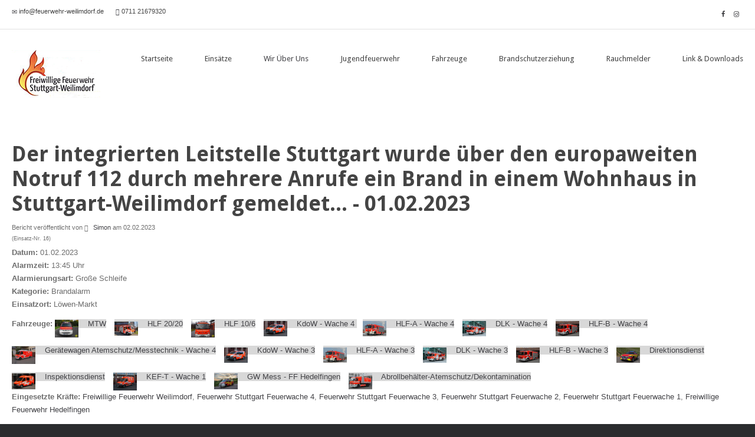

--- FILE ---
content_type: text/html; charset=utf-8
request_url: https://feuerwehr-weilimdorf.de/index.php/wir-ueber-uns/news/einsatzbericht/783
body_size: 10626
content:
<!DOCTYPE html>
<html xmlns="http://www.w3.org/1999/xhtml" xml:lang="de-de" lang="de-de" dir="ltr">
<head>
		
<meta http-equiv="X-UA-Compatible" content="IE=edge">
<meta name="viewport" content="width=device-width, initial-scale=1.0" />
<meta charset="utf-8" />
	<base href="https://feuerwehr-weilimdorf.de/index.php/wir-ueber-uns/news/einsatzbericht/783" />
	<meta name="keywords" content="feuerwehr stuttgart einsätze weilimdorf" />
	<meta name="apple-itunes-app" content="app-id=1493234048" />
	<meta name="google-play-app" content="app-id=de.feuerwehrweilimdorf.app" />
	<meta name="description" content="Datum: 01.02.2023 --- Ort: #Löwen-Markt --- #Der integrierten Leitstelle Stuttgart wurde über den europaweiten Notruf 112 durch mehrere Anrufe ein Brand in einem Wohnhaus in Stuttgart-Weilimdorf gemeldet. Die Anrufer meldeten Rauch aus mehreren Fenstern sowie mehrere vermisste Personen. Durch die integrierte Leitstelle wurden umgehend mehrere Löschzüge sowie umfangreiche Kräfte des Rettungsdienstes entsandt.
Der ersteintreffende Leitungsdienst der Wache 4 wurde von den beiden Mietern der betroffenen Wohnung vor dem Gebäude empfangen. Über dem mehrstöckigen Gebäude war im Dachbereich eine Rauchsäule sichtbar. Der Treppenraum war ab dem 1.OG verraucht. Die beiden Personen berichteten von einem Küchenbrand in ihrer Wohneinheit im Dachgeschoss. Sie und eine Mutter mit zwei Kindern konnten sich selbst in Sicherheit bringen, aber ein Hund soll sich noch in der Wohnung befinden. Beide Personen wurden bei Rettungsversuchen für ihren Hund durch Rauchgase leicht verletzt und mussten vom Rettungsdienst behandelt werden. Die Räumlichkeiten im 1.OG sollen bereits geräumt worden sein.
Durch das erste Löschfahrzeug wurde umgehend ein Löschrohr vorgenommen. Zwei Trupps mit Atemschutzgeräten gingen zur Tierrettung, Brandbekämpfung und Kontrolle der benachbarten Wohnungen in das Dachgeschoss vor. Sofort wurde ein Rauchschutzvorhang gesetzt und eine Belüftung des verrauchten Treppenraumes vorbereitet. Der Küchenbrand hatte sich zwischenzeitlich zu einem Wohnungsbrand entwickelt und die vorgehenden Kräfte mussten bereits im Eingangsbereich der Wohnung gegen dichten Rauch und Flammen ankämpfen.  Durch die Drehleiter wurde der Dachbereich kontrolliert. Ein Oberlicht war komplett durchgebrannt und Feuer und Rauch traten aus. Mit einer Wärmebildkamera wurde kontrolliert, ob sich das Feuer in der Dachhaut ausgebreitet hatte. Dies war zum Glück nicht der Fall.
Die Löschmaßnahmen in der Wohnung zeigten schnell Erfolg und der Hund konnte augenscheinlich unverletzt aus einem angrenzenden Zimmer gerettet werden. Durch die Abteilung Weilimdorf wurden die Räume im 1. OG kontrolliert. Der Löschzug der Feuerwache 3 mit einer zweiten Drehleiter blieb in Bereitstellung um eventuell unterstützen zu können. Die Polizei sperrte die Einsatzstelle weiträumig ab. Die Nachlösch- und Belüftungsarbeiten zogen sich in den Nachmittag.
Die restlichen Räume des Gebäudes konnten nach einer Kontrolle für die Nutzer wieder freigegeben werden. Insgesamt mussten durch den Rettungsdienst drei Personen behandelt werden. Die beiden Kinder blieben unverletzt.

Bericht: Feuerwehr Stuttgart
" />
	<meta name="generator" content="Joomla! - Open Source Content Management" />
	<title>NEWS</title>
	<link href="/plugins/content/responsive-tables/responsive-tables.css" rel="stylesheet" />
	<link href="/components/com_einsatzkomponente/assets/css/einsatzkomponente.css" rel="stylesheet" />
	<link href="/components/com_einsatzkomponente/assets/css/responsive.css" rel="stylesheet" />
	<link href="/components/com_einsatzkomponente/assets/highslide/highslide.css" rel="stylesheet" />
	<link href="https://feuerwehr-weilimdorf.de/plugins/system/appstore/assets/css/jquery.smartbanner.css" rel="stylesheet" />
	<link href="/templates/jm-commune-offices/css/bootstrap.26.css" rel="stylesheet" />
	<link href="/templates/jm-commune-offices/css/bootstrap_responsive.26.css" rel="stylesheet" />
	<link href="/templates/jm-commune-offices/css/template.26.css" rel="stylesheet" />
	<link href="/templates/jm-commune-offices/css/template_responsive.26.css" rel="stylesheet" />
	<link href="//fonts.googleapis.com/css?family=Droid+Sans:400,700" rel="stylesheet" />
	<link href="https://feuerwehr-weilimdorf.de/modules/mod_socialmedialinksgenius/assets/font-awesome.css" rel="stylesheet" />
	<link href="https://feuerwehr-weilimdorf.de/modules/mod_socialmedialinksgenius/assets/style.css" rel="stylesheet" />
	<link href="/modules/mod_djmegamenu/assets/css/animations.css?v=4.0.0.pro" rel="stylesheet" />
	<link href="//maxcdn.bootstrapcdn.com/font-awesome/4.7.0/css/font-awesome.min.css" rel="stylesheet" />
	<link href="/modules/mod_djmegamenu/assets/css/offcanvas.css?v=4.0.0.pro" rel="stylesheet" />
	<link href="/modules/mod_djmegamenu/mobilethemes/light/djmobilemenu.css?v=4.0.0.pro" rel="stylesheet" />
	<link href="/templates/jm-commune-offices/css/djmegamenu.26.css" rel="stylesheet" />
	<style>
		.dj-hideitem { display: none !important; }

		@media (min-width: 980px) {	
			#dj-megamenu202mobile { display: none; }
		}
		@media (max-width: 979px) {
			#dj-megamenu202, #dj-megamenu202sticky, #dj-megamenu202placeholder { display: none !important; }
		}
	
	</style>
	<script type="application/json" class="joomla-script-options new">{"csrf.token":"53c048d4f48acb4f04e74e21c03eab66","system.paths":{"root":"","base":""}}</script>
	<script src="/media/jui/js/jquery.min.js"></script>
	<script src="/media/jui/js/jquery-noconflict.js"></script>
	<script src="/media/system/js/mootools-core.js?e4249e63c9150ac6276ab6c393a67295"></script>
	<script src="/media/system/js/core.js?e4249e63c9150ac6276ab6c393a67295"></script>
	<script src="/media/system/js/mootools-more.js?e4249e63c9150ac6276ab6c393a67295"></script>
	<script src="/media/jui/js/jquery-migrate.min.js?e4249e63c9150ac6276ab6c393a67295"></script>
	<script src="/media/jui/js/bootstrap.min.js?e4249e63c9150ac6276ab6c393a67295"></script>
	<script src="/media/jui/js/jquery.ui.core.min.js?e4249e63c9150ac6276ab6c393a67295"></script>
	<script src="/media/jui/js/jquery.ui.sortable.min.js?e4249e63c9150ac6276ab6c393a67295"></script>
	<script src="/components/com_einsatzkomponente/assets/highslide/highslide-with-gallery.js"></script>
	<script src="/components/com_einsatzkomponente/assets/highslide/highslide.config.js"></script>
	<script src="//maps.googleapis.com/maps/api/js?key=AIzaSyAfkplhuDTFxuHB3PXwjWZ-Xbq0WGMZTsg "></script>
	<script src="https://feuerwehr-weilimdorf.de/plugins/system/appstore/assets/js/jquery.smartbanner.js"></script>
	<script src="/plugins/system/ef4_jmframework/includes/assets/template/js/layout.min.js"></script>
	<script src="/templates/jm-commune-offices/js/jquery.countTo.js"></script>
	<script src="/templates/jm-commune-offices/js/scripts.js"></script>
	<script src="/modules/mod_djmegamenu/assets/js/jquery.djmegamenu.js?v=4.0.0.pro" defer></script>
	<script src="/modules/mod_djmegamenu/assets/js/jquery.djmobilemenu.js?v=4.0.0.pro" defer></script>
	<script>
function initialize() {
	
  var isDraggable = window.innerWidth > 680 ? true : false;
  var pan = window.innerWidth > 680 ? false : true;
  
  var mapOptions = {
	center: new google.maps.LatLng("48.8142176", "9.1130683"),
    zoom: 12,
	maxZoom: 12,
	disableDefaultUI: true,
	mapTypeControl: true,
	panControl: pan,
	draggable: isDraggable,
    scrollwheel: false,
    disableDoubleClickZoom: true,
	streetViewControl: false,
    keyboardShortcuts: false,
    mapTypeControlOptions: {
      style: google.maps.MapTypeControlStyle.DROPDOWN_MENU },
    mapTypeId: google.maps.MapTypeId.ROADMAP,
    zoomControl: false,
    zoomControlOptions: {
      style: google.maps.ZoomControlStyle.SMALL},
  }

  var map = new google.maps.Map(document.getElementById("map-canvas"), mapOptions);
  var image = "https://feuerwehr-weilimdorf.de/";
  var myLatlng = new google.maps.LatLng("","");
  var marker2Marker = new google.maps.Marker({
      position: myLatlng,
      map: map,
      icon: image,
      title: ""
  });
  var infowindow_marker2 = new google.maps.InfoWindow({
      content: ""
  });
  google.maps.event.addListener(marker2Marker, "click", function() {
    infowindow_marker2.open(map,marker2Marker);
  });
google.maps.event.addListener(map, "click", function() { infowindow_marker2.close(); });
  
  var image = "https://feuerwehr-weilimdorf.de/images/com_einsatzkomponente/images/map/icons/circle_cross.png";
	var image = {
    url: "https://feuerwehr-weilimdorf.de/images/com_einsatzkomponente/images/map/icons/circle_cross.png",
    scaledSize: new google.maps.Size(14,14) 
    };
  var myLatLng = new google.maps.LatLng("48.8142176","9.1130683");
  var marker1Marker = new google.maps.Marker({
      position: myLatLng,
      map: map,
      icon: image,
	  title: "Der integrierten Leitstelle Stuttgart wurde über den europaweiten Notruf 112 durch mehrere Anrufe ein Brand in einem Wohnhaus in Stuttgart-Weilimdorf gemeldet..."
  });
  var infowindow_marker1 = new google.maps.InfoWindow({
      content: "Der integrierten Leitstelle Stuttgart wurde über den europaweiten Notruf 112 durch mehrere Anrufe ein Brand in einem Wohnhaus in Stuttgart-Weilimdorf gemeldet..."
  });
  google.maps.event.addListener(marker1Marker, "click", function() {
    infowindow_marker1.open(map,marker1Marker);
  });
  google.maps.event.addListener(map, "click", function() { infowindow_marker1.close(); });
  
  var popup = "true";
  if (popup == "true") {
  infowindow_marker1.open(map,marker1Marker); // Infofenster beim Laden der Seite öffnen
  }
  
// Route anzeigen ANFANG ------------------------------------------------------------------
  var route = "1";
  if (route == "1") {
		directionsService = new google.maps.DirectionsService();
		directionsDisplay = new google.maps.DirectionsRenderer(
		{
			suppressMarkers: true,      // Anfang und Endmarker ausblenden
			suppressInfoWindows: true,
			            preserveViewport:false,     // zoom-faktor auf auto stellen
		    			        });
		directionsDisplay.setMap(map);
  
var request = {
			destination:new google.maps.LatLng("48.8142176", "9.1130683"),
			origin: new google.maps.LatLng("48.81912579999999","9.107015899999965"),
			travelMode: google.maps.DirectionsTravelMode.DRIVING
		};
		directionsService.route(request, function(response, status) 
		{
		if (status == google.maps.DirectionsStatus.OK) 
			{
				directionsDisplay.setDirections(response);
	distance = "(Der Anfahrtsweg betrug ca. "+response.routes[0].legs[0].distance.text+")";
				/*distance += "<br/>Fahrtzeit ca. "+response.routes[0].legs[0].duration.text;*/
				document.getElementById("distance_road").innerHTML = distance;
							}
		});
  }
// Route anzeigen ENDE ----------------------------------------------------------------

var orgas = [["Freiwillige Feuerwehr Weilimdorf",48.81912579999999,9.107015899999965,0,"images/com_einsatzkomponente/images/map/icons/haus_rot.png"],["Feuerwehr Stuttgart Feuerwache 4",48.8128,9.161789999999996,1,"images/com_einsatzkomponente/images/map/icons/icon_home.png"],["Feuerwehr Stuttgart Feuerwache 3",48.79731,9.219799999999964,2,"images/com_einsatzkomponente/images/map/icons/icon_home.png"],["Feuerwehr Stuttgart Feuerwache 5",48.73804,9.16563999999994,3,"images/com_einsatzkomponente/images/map/icons/icon_home.png"],["Feuerwehr Stuttgart Feuerwache 2",48.77667,9.166299999999978,4,"images/com_einsatzkomponente/images/map/icons/icon_home.png"],["Feuerwehr Stuttgart Feuerwache 1",48.77162999999999,9.181230000000028,5,"images/com_einsatzkomponente/images/map/icons/icon_home.png"],["Freiwillige Feuerwehr Weilimdorf NEWS",0,0,6,"images/com_einsatzkomponente/images/map/icons/blank.png"],["Freiwillige Feuerwehr Degerloch-Hoffeld",48.74527,9.17136000000005,7,"images/com_einsatzkomponente/images/map/icons/icon_home.png"],["Freiwillige Feuerwehr Münster",48.8198394,9.2211862,8,"images/com_einsatzkomponente/images/map/icons/icon_home.png"],["Freiwillige Feuerwehr Stammheim",48.8417749,9.1602277,9,"images/com_einsatzkomponente/images/map/icons/icon_home.png"],["Freiwillige Feuerwehr Zazenhausen",48.8418192,9.193416800000023,10,"images/com_einsatzkomponente/images/map/icons/icon_home.png"],["Freiwillige Feuerwehr Wangen",48.7729161,9.242068999999999,11,"images/com_einsatzkomponente/images/map/icons/icon_home.png"],["Freiwillige Feuerwehr Hedelfingen",48.7568493,9.253088499999999,12,"images/com_einsatzkomponente/images/map/icons/icon_home.png"],["Freiwillige Feuerwehr Rohracker",48.7558446,9.2278921,13,"images/com_einsatzkomponente/images/map/icons/icon_home.png"],["Freiwillige Feuerwehr Botnang",48.7768178,9.1248085,14,"images/com_einsatzkomponente/images/map/icons/icon_home.png"],["Freiwillige Feuerwehr Obertürkheim",48.7630844,9.2706851,15,"images/com_einsatzkomponente/images/map/icons/icon_home.png"],["Freiwillige Feuerwehr Untertürkheim",48.7822033,9.2504964,16,"images/com_einsatzkomponente/images/map/icons/icon_home.png"] ];;
setMarkers(map, orgas);
function setMarkers(map, locations) {
  for (var i = 0; i < locations.length; i++) {
    var orgas = locations[i];
    var myLatLng = new google.maps.LatLng(orgas[1], orgas[2]);
	var image = {
    url: "https://feuerwehr-weilimdorf.de/"+orgas[4],
    scaledSize: new google.maps.Size(24,24) 
    };

    var marker = new google.maps.Marker({
        position: myLatLng,
        map: map,
        icon: image,
        title: orgas[0]
    });
  }
}

var einsatzorte = [];
if (einsatzorte) {
setMarkerz(map, einsatzorte);
function setMarkerz(map, locations) {
  for (var i = 0; i < locations.length; i++) {
    var einsatzorte = locations[i];
    var myLatLng = new google.maps.LatLng(einsatzorte[1], einsatzorte[2]);
	var image = {
    url: "https://feuerwehr-weilimdorf.de/"+einsatzorte[4],
    scaledSize: new google.maps.Size(14,14) 
    };

    var marker = new google.maps.Marker({
        position: myLatLng,
        map: map,
        icon: image,
        title: einsatzorte[0]
    });
  }
}
}

var einsatzgebiet_coords = [ new google.maps.LatLng(48.78332721456019,9.080889700194234),new google.maps.LatLng(48.816118140756785,9.07848644091689),new google.maps.LatLng(48.82289979401431,9.086382864256734),new google.maps.LatLng(48.83126256940282,9.088786123534078),new google.maps.LatLng(48.83578240745346,9.104922292967672),new google.maps.LatLng(48.83420051051924,9.10972881152236),new google.maps.LatLng(48.829002497463605,9.111102102537984),new google.maps.LatLng(48.82583822548252,9.11247539355361),new google.maps.LatLng(48.82470807992246,9.113162039061422),new google.maps.LatLng(48.82606425153618,9.13170146777236),new google.maps.LatLng(48.81973513667646,9.126551626463765),new google.maps.LatLng(48.81747454481146,9.13616466357314),new google.maps.LatLng(48.82244771234262,9.15813731982314),new google.maps.LatLng(48.80797894567706,9.166033743162984),new google.maps.LatLng(48.78332721456019,9.080889700194234) ];

  einsatzgebiet = new google.maps.Polygon({
    paths: einsatzgebiet_coords,
    strokeColor: "#FF0000",
    strokeOpacity: 0.8,
    strokeWeight: 2,
    fillColor: "#FF0000",
    fillOpacity: 0.25
  });

  einsatzgebiet.setMap(map);

  
}
google.maps.event.addDomListener(window, "load", initialize);
			jQuery(function($) {
				var sb = $.smartbanner({ 
					daysHidden: 15, 
					daysReminder: 15, 
					title:'Freiwillige Feuerwehr Stuttgart-Weilimdorf',
					author:'',
					price:'FREE',
					iconGloss:'0',
					appStoreLanguage:'de',
					speedIn:'300',
					speedOut:'400',
					inAppStore:'Für IOS',
					inGooglePlay:'Für Android',
					icon:'https://feuerwehr-weilimdorf.de/images/appstore.png',
					button:'VIEW',
					force: ''
				});
			});
		jQuery(function($){ initTooltips(); $("body").on("subform-row-add", initTooltips); function initTooltips (event, container) { container = container || document;$(container).find(".hasTooltip").tooltip({"html": true,"container": "body"});} });
	(function(){
		var cb = function() {
			var add = function(css, id) {
				if(document.getElementById(id)) return;
				
				var l = document.createElement('link'); l.rel = 'stylesheet'; l.id = id; l.href = css;
				var h = document.getElementsByTagName('head')[0]; h.appendChild(l);
			}
			add('/media/djextensions/css/animate.min.css', 'animate_min_css');
			add('/media/djextensions/css/animate.ext.css', 'animate_ext_css');
		};
		var raf = requestAnimationFrame || mozRequestAnimationFrame || webkitRequestAnimationFrame || msRequestAnimationFrame;
		if (raf) raf(cb);
		else window.addEventListener('load', cb);
	})();
	(function(){
		var cb = function() {
			var add = function(css, id) {
				if(document.getElementById(id)) return;
				
				var l = document.createElement('link'); l.rel = 'stylesheet'; l.id = id; l.href = css;
				var h = document.getElementsByTagName('head')[0]; h.appendChild(l);
			}
			add('/media/djextensions/css/animate.min.css', 'animate_min_css');
			add('/media/djextensions/css/animate.ext.css', 'animate_ext_css');
		};
		var raf = requestAnimationFrame || mozRequestAnimationFrame || webkitRequestAnimationFrame || msRequestAnimationFrame;
		if (raf) raf(cb);
		else window.addEventListener('load', cb);
	})();
	</script>
	<meta property="og:title" content="#Einsatzinfo: Der integrierten Leitstelle Stuttgart wurde über den europaweiten Notruf 112 durch mehrere Anrufe ein Brand in einem Wohnhaus in Stuttgart-Weilimdorf gemeldet..."/><meta property="og:url"  content="https://feuerwehr-weilimdorf.de/index.php/wir-ueber-uns/news/einsatzbericht/783"/><meta property="og:site_name" content="#Einsatzinfo: 2. Alarm"/><meta property="og:description" content="Datum: 01.02.2023 --- Ort: Löwen-Markt --- Der integrierten Leitstelle Stuttgart wurde über den europaweiten Notruf 112 durch mehrere Anrufe ein Brand in einem Wohnhaus in Stuttgart-Weilimdorf gemeldet..." /><meta property="og:description" content="Datum: 01.02.2023 --- Ort: Löwen-Markt --- Der integrierten Leitstelle Stuttgart wurde über den europaweiten Notruf 112 durch mehrere Anrufe ein Brand in einem Wohnhaus in Stuttgart-Weilimdorf gemeldet. Die Anrufer meldeten Rauch aus mehreren Fenstern sowie mehrere vermisste Personen. Durch die integrierte Leitstelle wurden umgehend mehrere Löschzüge sowie umfangreiche Kräfte des Rettungsdienstes entsandt.
Der ersteintreffende Leitungsdienst der Wache 4 wurde von den beiden Mietern der betroffenen Wohnung vor dem Gebäude empfangen. Über dem mehrstöckigen Gebäude war im Dachbereich eine Rauchsäule sichtbar. Der Treppenraum war ab dem 1.OG verraucht. Die beiden Personen berichteten von einem Küchenbrand in ihrer Wohneinheit im Dachgeschoss. Sie und eine Mutter mit zwei Kindern konnten sich selbst in Sicherheit bringen, aber ein Hund soll sich noch in der Wohnung befinden. Beide Personen wurden bei Rettungsversuchen für ihren Hund durch Rauchgase leicht verletzt und mussten vom Rettungsdienst behandelt werden. Die Räumlichkeiten im 1.OG sollen bereits geräumt worden sein.
Durch das erste Löschfahrzeug wurde umgehend ein Löschrohr vorgenommen. Zwei Trupps mit Atemschutzgeräten gingen zur Tierrettung, Brandbekämpfung und Kontrolle der benachbarten Wohnungen in das Dachgeschoss vor. Sofort wurde ein Rauchschutzvorhang gesetzt und eine Belüftung des verrauchten Treppenraumes vorbereitet. Der Küchenbrand hatte sich zwischenzeitlich zu einem Wohnungsbrand entwickelt und die vorgehenden Kräfte mussten bereits im Eingangsbereich der Wohnung gegen dichten Rauch und Flammen ankämpfen.  Durch die Drehleiter wurde der Dachbereich kontrolliert. Ein Oberlicht war komplett durchgebrannt und Feuer und Rauch traten aus. Mit einer Wärmebildkamera wurde kontrolliert, ob sich das Feuer in der Dachhaut ausgebreitet hatte. Dies war zum Glück nicht der Fall.
Die Löschmaßnahmen in der Wohnung zeigten schnell Erfolg und der Hund konnte augenscheinlich unverletzt aus einem angrenzenden Zimmer gerettet werden. Durch die Abteilung Weilimdorf wurden die Räume im 1. OG kontrolliert. Der Löschzug der Feuerwache 3 mit einer zweiten Drehleiter blieb in Bereitstellung um eventuell unterstützen zu können. Die Polizei sperrte die Einsatzstelle weiträumig ab. Die Nachlösch- und Belüftungsarbeiten zogen sich in den Nachmittag.
Die restlichen Räume des Gebäudes konnten nach einer Kontrolle für die Nutzer wieder freigegeben werden. Insgesamt mussten durch den Rettungsdienst drei Personen behandelt werden. Die beiden Kinder blieben unverletzt.

Bericht: Feuerwehr Stuttgart
" /><meta property="og:image" content="https://feuerwehr-weilimdorf.de/images/com_einsatzkomponente/einsatzbilder/Einsatzbilder/2023-15_2Alarm.png"/><meta property="og:image:width" content="1024"/><meta property="og:image:height" content="1024"/>

<link href="https://feuerwehr-weilimdorf.de/images/image00112.png" rel="Shortcut Icon" />
</head>
<body class="   topbar2  "><div class="dj-offcanvas-wrapper"><div class="dj-offcanvas-pusher"><div class="dj-offcanvas-pusher-in">
  <div id="jm-allpage">
  	  		  		  			  		  			<header id="jm-bar" class="" >
		<div id="jm-top-bar">
		<div id="jm-top-bar-in" class="container-fluid">
						<div id="jm-top-bar1" class="pull-left ">
				<div class="jm-module-raw ">

<div class="custom"  >
	<div class="jm-top-contact">
<div class="jm-top-contact-in">
<div class="item"><a href="mailto://info@feuerwehr-weilimdorf.de"><span class="icon-envelope jm-color"> </span>info@feuerwehr-weilimdorf.de</a></div>
<div class="item"><span class="icon-earphone jm-color"> </span><span class="_Xbe _ZWk kno-fv"><a class="fl r-iRTIj8Wkff98" href="https://www.google.de/search?q=feuerwehr+weilimdorf&amp;ie=utf-8&amp;oe=utf-8&amp;client=firefox-b-ab&amp;gfe_rd=cr&amp;dcr=0&amp;ei=eR2UWqr4BPPa8Af17LTIAg" data-number="+4971121679320" data-pstn-out-call-url="" title="Über Hangouts anrufen" data-rtid="iRTIj8Wkff98" data-ved="0ahUKEwi29_D16MPZAhVSyqQKHY3_DssQkAgIoQEoADAV">0711 21679320</a></span></div>
</div>
</div></div>
</div>
			</div>
									<div id="jm-top-bar2" class="pull-right ">
								<div class="jm-module-raw ">
<style type="text/css">
   ul.genius li {
    display: inline-block;
    margin-right: 2px;
    background: ;
    padding: 5px;
    border-radius:3px;
     transition: transform 1s ;
    
}
  ul.genius li a{
  	color:  }
    ul.genius li:hover{
   	 transform: scale(1.5);
   }
</style>
   <div class="mod_sociallinksgenius ">
     <ul class="genius">
     	          <li><a href="https://www.facebook.com/feuerwehr.weilimdorf/"   target="_blank"><i class="fa fa-facebook ";?></i></a></li>
                                             <li><a href="https://www.instagram.com/feuerwehr_weilimdorf/"  target="_blank"><i class="fa fa-instagram ";?></i></a></li>
                                                                                                                                                                                                                                                                                                                                                                                                                          </ul>
   </div>

	

	
</div>
			</div>
					</div>
	</div>
			<div id="jm-logo-nav">
		<div id="jm-logo-nav-in" class="container-fluid">
						<div id="jm-logo-sitedesc" class="pull-left">
								<div id="jm-logo">
					<a href="https://feuerwehr-weilimdorf.de/">
												<img src="https://feuerwehr-weilimdorf.de/images/IMG-LOGO.png" alt="Freiwillige Feuerwehr Stuttgart-Weilimdorf" />
											</a>
				</div>
											</div>
									<nav id="jm-top-menu" class="pull-right " >
				<div class="jm-module-raw ">
<div class="dj-megamenu-wrapper">


<ul id="dj-megamenu202" class="dj-megamenu dj-megamenu-override horizontalMenu "
	data-options='{"wrap":"jm-top-menu","animIn":"fadeInUp","animOut":"zoomOut","animSpeed":"normal","openDelay":"250","closeDelay":"500","event":"mouseenter","fixed":"0","offset":"0","theme":"override","direction":"ltr","wcag":"1"}' data-trigger="979">
<li class="dj-up itemid435 first"><a class="dj-up_a  " href="/index.php" ><span >Startseite</span></a></li><li class="dj-up itemid1240 parent"><a class="dj-up_a  " href="/index.php/einsaetze-aktuell" ><span class="dj-drop" >Einsätze<em class="arrow" aria-hidden="true"></em></span></a><div class="dj-subwrap  single_column subcols1" style=""><div class="dj-subwrap-in" style="width:200px;"><div class="dj-subcol" style="width:200px"><ul class="dj-submenu"><li class="itemid1305 first"><a href="/index.php/einsaetze-aktuell/einsaetze-2025" >Einsätze 2025</a></li><li class="itemid1304"><a href="/index.php/einsaetze-aktuell/einsaetze-2024" >Einsätze 2024</a></li><li class="itemid1303"><a href="/index.php/einsaetze-aktuell/einsaetze-2023" >Einsätze 2023</a></li><li class="itemid1238"><a href="/index.php/einsaetze-aktuell/einsaetze-2021" >Einsätze 2021</a></li><li class="itemid1279"><a href="/index.php/einsaetze-aktuell/einsaetze-2022" >Einsätze 2022</a></li><li class="itemid1244"><a href="/index.php/einsaetze-aktuell/einsaetze-20" >Einsätze 2020</a></li><li class="itemid1241"><a href="/index.php/einsaetze-aktuell/einsaetze-19" >Einsätze 2019</a></li><li class="itemid1242"><a href="/index.php/einsaetze-aktuell/einsaetze-18" >Einsätze 2018</a></li><li class="itemid1243"><a href="/index.php/einsaetze-aktuell/einsaetze-17" >Einsätze 2017</a></li><li class="itemid1246"><a href="/index.php/einsaetze-aktuell/einsaetze-16" >Einsätze 2016</a></li></ul></div><div style="clear:both;height:0"></div></div></div></li><li class="dj-up itemid982 active parent"><a class="dj-up_a active " href="/index.php/wir-ueber-uns" ><span class="dj-drop" >Wir Über Uns<em class="arrow" aria-hidden="true"></em></span></a><div class="dj-subwrap  single_column subcols1" style=""><div class="dj-subwrap-in" style="width:200px;"><div class="dj-subcol" style="width:200px"><ul class="dj-submenu"><li class="itemid984 first"><a href="/index.php/wir-ueber-uns/fuehrung" >Führung</a></li><li class="itemid983"><a href="/index.php/wir-ueber-uns/fuehrungsmannschaft" >Führungsmannschaft</a></li><li class="itemid985"><a href="/index.php/wir-ueber-uns/aktive-abteilung" >Aktive Abteilung</a></li><li class="itemid986"><a href="/index.php/wir-ueber-uns/altersabteilung" >Altersabteilung</a></li><li class="itemid988"><a href="/index.php/wir-ueber-uns/chronik" >Chronik</a></li><li class="itemid987"><a href="/index.php/wir-ueber-uns/loeschbezirk" >Löschbezirk</a></li><li class="itemid1043"><a href="/index.php/wir-ueber-uns/kalender" >Kalender</a></li><li class="itemid1044"><a href="/index.php/wir-ueber-uns/mitglied-werden" >Mitglied werden</a></li><li class="itemid1096 current active"><a class="active " href="/index.php/wir-ueber-uns/news" >NEWS</a></li></ul></div><div style="clear:both;height:0"></div></div></div></li><li class="dj-up itemid989 parent"><a class="dj-up_a  " href="/index.php/jugendfeuerwehr" ><span class="dj-drop" >Jugendfeuerwehr<em class="arrow" aria-hidden="true"></em></span></a><div class="dj-subwrap  single_column subcols1" style=""><div class="dj-subwrap-in" style="width:200px;"><div class="dj-subcol" style="width:200px"><ul class="dj-submenu"><li class="itemid990 first"><a href="/index.php/jugendfeuerwehr/jugendleitung" >Jugendleitung</a></li></ul></div><div style="clear:both;height:0"></div></div></div></li><li class="dj-up itemid991 parent"><a class="dj-up_a  " href="/index.php/fahrzeuge" ><span class="dj-drop" >Fahrzeuge<em class="arrow" aria-hidden="true"></em></span></a><div class="dj-subwrap  single_column subcols1" style=""><div class="dj-subwrap-in" style="width:200px;"><div class="dj-subcol" style="width:200px"><ul class="dj-submenu"><li class="itemid1008 first"><a href="/index.php/fahrzeuge/mtw" >MTW</a></li><li class="itemid1009"><a href="/index.php/fahrzeuge/hlf-20-20" >HLF 20/20</a></li><li class="itemid1010"><a href="/index.php/fahrzeuge/hlf-10-06" >HLF 10/06</a></li><li class="itemid1163"><a href="/index.php/fahrzeuge/dlk-23-12" >DLK 23/12</a></li><li class="itemid1012"><a href="/index.php/fahrzeuge/gw-log" >GW-Log</a></li></ul></div><div style="clear:both;height:0"></div></div></div></li><li class="dj-up itemid992"><a class="dj-up_a  " href="/index.php/brandschutzerziehung" ><span >Brandschutzerziehung</span></a></li><li class="dj-up itemid993 parent"><a class="dj-up_a  " href="/index.php/rauchmelder" ><span class="dj-drop" >Rauchmelder<em class="arrow" aria-hidden="true"></em></span></a><div class="dj-subwrap  single_column subcols1" style=""><div class="dj-subwrap-in" style="width:200px;"><div class="dj-subcol" style="width:200px"><ul class="dj-submenu"><li class="itemid995 first"><a href="/index.php/rauchmelder/selbsttest" >Selbsttest</a></li><li class="itemid994"><a href="/index.php/rauchmelder/kauftipps" >Kauftipps</a></li></ul></div><div style="clear:both;height:0"></div></div></div></li><li class="dj-up itemid1134"><a class="dj-up_a  " href="/index.php/link-downloads" ><span >Link &amp; Downloads</span></a></li></ul>


	<div id="dj-megamenu202mobile" class="dj-megamenu-offcanvas dj-megamenu-offcanvas-light ">
		<a href="#" class="dj-mobile-open-btn" aria-label="Open mobile menu"><span class="fa fa-bars" aria-hidden="true"></span></a>		
		<aside id="dj-megamenu202offcanvas" class="dj-offcanvas dj-offcanvas-light " data-effect="3">
			<div class="dj-offcanvas-top">
				<a href="#" class="dj-offcanvas-close-btn" aria-label="Close mobile menu"><span class="fa fa-close" aria-hidden="true"></span></a>
			</div>
							<div class="dj-offcanvas-logo">
					<a href="https://feuerwehr-weilimdorf.de/">
						<img src="/images/IMG-LOGO.png" alt="Freiwillige Feuerwehr Stuttgart-Weilimdorf" />
					</a>
				</div>
						
						
			<div class="dj-offcanvas-content">			
				<ul class="dj-mobile-nav dj-mobile-light ">
<li class="dj-mobileitem itemid-435"><a href="/index.php" >Startseite</a></li><li class="dj-mobileitem itemid-1240 deeper parent"><a href="/index.php/einsaetze-aktuell" >Einsätze</a><ul class="dj-mobile-nav-child"><li class="dj-mobileitem itemid-1305"><a href="/index.php/einsaetze-aktuell/einsaetze-2025" >Einsätze 2025</a></li><li class="dj-mobileitem itemid-1304"><a href="/index.php/einsaetze-aktuell/einsaetze-2024" >Einsätze 2024</a></li><li class="dj-mobileitem itemid-1303"><a href="/index.php/einsaetze-aktuell/einsaetze-2023" >Einsätze 2023</a></li><li class="dj-mobileitem itemid-1238"><a href="/index.php/einsaetze-aktuell/einsaetze-2021" >Einsätze 2021</a></li><li class="dj-mobileitem itemid-1279"><a href="/index.php/einsaetze-aktuell/einsaetze-2022" >Einsätze 2022</a></li><li class="dj-mobileitem itemid-1244"><a href="/index.php/einsaetze-aktuell/einsaetze-20" >Einsätze 2020</a></li><li class="dj-mobileitem itemid-1241"><a href="/index.php/einsaetze-aktuell/einsaetze-19" >Einsätze 2019</a></li><li class="dj-mobileitem itemid-1242"><a href="/index.php/einsaetze-aktuell/einsaetze-18" >Einsätze 2018</a></li><li class="dj-mobileitem itemid-1243"><a href="/index.php/einsaetze-aktuell/einsaetze-17" >Einsätze 2017</a></li><li class="dj-mobileitem itemid-1246"><a href="/index.php/einsaetze-aktuell/einsaetze-16" >Einsätze 2016</a></li></ul></li><li class="dj-mobileitem itemid-982 active deeper parent"><a href="/index.php/wir-ueber-uns" >Wir Über Uns</a><ul class="dj-mobile-nav-child"><li class="dj-mobileitem itemid-984"><a href="/index.php/wir-ueber-uns/fuehrung" >Führung</a></li><li class="dj-mobileitem itemid-983"><a href="/index.php/wir-ueber-uns/fuehrungsmannschaft" >Führungsmannschaft</a></li><li class="dj-mobileitem itemid-985"><a href="/index.php/wir-ueber-uns/aktive-abteilung" >Aktive Abteilung</a></li><li class="dj-mobileitem itemid-986"><a href="/index.php/wir-ueber-uns/altersabteilung" >Altersabteilung</a></li><li class="dj-mobileitem itemid-988"><a href="/index.php/wir-ueber-uns/chronik" >Chronik</a></li><li class="dj-mobileitem itemid-987"><a href="/index.php/wir-ueber-uns/loeschbezirk" >Löschbezirk</a></li><li class="dj-mobileitem itemid-1043"><a href="/index.php/wir-ueber-uns/kalender" >Kalender</a></li><li class="dj-mobileitem itemid-1044"><a href="/index.php/wir-ueber-uns/mitglied-werden" >Mitglied werden</a></li><li class="dj-mobileitem itemid-1096 current active"><a href="/index.php/wir-ueber-uns/news" >NEWS</a></li></ul></li><li class="dj-mobileitem itemid-989 deeper parent"><a href="/index.php/jugendfeuerwehr" >Jugendfeuerwehr</a><ul class="dj-mobile-nav-child"><li class="dj-mobileitem itemid-990"><a href="/index.php/jugendfeuerwehr/jugendleitung" >Jugendleitung</a></li></ul></li><li class="dj-mobileitem itemid-991 deeper parent"><a href="/index.php/fahrzeuge" >Fahrzeuge</a><ul class="dj-mobile-nav-child"><li class="dj-mobileitem itemid-1008"><a href="/index.php/fahrzeuge/mtw" >MTW</a></li><li class="dj-mobileitem itemid-1009"><a href="/index.php/fahrzeuge/hlf-20-20" >HLF 20/20</a></li><li class="dj-mobileitem itemid-1010"><a href="/index.php/fahrzeuge/hlf-10-06" >HLF 10/06</a></li><li class="dj-mobileitem itemid-1163"><a href="/index.php/fahrzeuge/dlk-23-12" >DLK 23/12</a></li><li class="dj-mobileitem itemid-1012"><a href="/index.php/fahrzeuge/gw-log" >GW-Log</a></li></ul></li><li class="dj-mobileitem itemid-992"><a href="/index.php/brandschutzerziehung" >Brandschutzerziehung</a></li><li class="dj-mobileitem itemid-993 deeper parent"><a href="/index.php/rauchmelder" >Rauchmelder</a><ul class="dj-mobile-nav-child"><li class="dj-mobileitem itemid-995"><a href="/index.php/rauchmelder/selbsttest" >Selbsttest</a></li><li class="dj-mobileitem itemid-994"><a href="/index.php/rauchmelder/kauftipps" >Kauftipps</a></li></ul></li><li class="dj-mobileitem itemid-1134"><a href="/index.php/link-downloads" >Link &amp; Downloads</a></li></ul>
			</div>
			
						
			<div class="dj-offcanvas-end" tabindex="0"></div>
		</aside>
	</div>


</div></div>
			</nav>
					</div>
	</div>
	</header>
  		  			  		  			  		  			  		  			  		  			  		  			<div id="jm-system-message"><div class="container-fluid"><div id="system-message-container">
	</div>
</div></div>  		  			<div id="jm-main" >
	<div class="container-fluid">
				<div class="row-fluid">
			<div id="jm-content" class="span12" data-xtablet="span12" data-tablet="span12" data-mobile="span12">
												<main id="jm-maincontent" >
						
    
        
	    <script type="text/javascript">
	// override Highslide settings here
    // instead of editing the highslide.js file
    hs.graphicsDir = 'https://feuerwehr-weilimdorf.de/components/com_einsatzkomponente/assets/highslide/graphics/';
    </script>
 
 
 
 
  
          
 

    
    <div class="post-inner group">
	
    <h1 class="">Der integrierten Leitstelle Stuttgart wurde über den europaweiten Notruf 112 durch mehrere Anrufe ein Brand in einem Wohnhaus in Stuttgart-Weilimdorf gemeldet... - 01.02.2023</h1>
	<p class="" style="font-size:smaller;">Bericht veröffentlicht von   
		<span class="vcard author">
			<span class="">
				<i class="icon-user" style="margin-right:5px;"></i>
					<a href="/" title="Beiträge von Simon" rel="author">Simon</a>
			</span>
		</span> am
        <span class="published">02.02.2023		</span>
					 
			 <span style="font-size:smaller;" class="text-muted eiko_detail_einsatznummer"></br>(Einsatz-Nr. 16)</span> 
            
    </p>
      
      <div class="clear"></div>

      <div class="">
        <div class="">
          <p>
		  
		  <strong>Datum:</strong> 01.02.2023&nbsp;<br>
		  
		  <strong>Alarmzeit:</strong> 13:45 Uhr<br>
		  
		  <strong>Alarmierungsart:</strong> Große Schleife<br>
		  
          		  
            <!--Einsatzkategorie-->
			 
            			<strong>Kategorie:</strong> Brandalarm<br>
                                    <!--Einsatzkategorie ENDE-->
			
            <!--Einsatzart-->
			            <!--Einsatzart ENDE-->
			
			<strong>Einsatzort:</strong> Löwen-Markt<br>

            			                        
            						<strong>Fahrzeuge:</strong> <span style="margin-right:10px;background-color:#D8D8D8;white-space:nowrap;"><a href="http://www.feuerwehr-weilimdorf.de/index.php/fahrzeuge/mtw" target="_blank"><img width="40px" style="margin-top:15px;" src="https://feuerwehr-weilimdorf.de/images/com_einsatzkomponente/images/vehicles/mtw1-2.jpg"  alt="MTW" title="MTW  ()" /></a>&nbsp;&nbsp;<a href="http://www.feuerwehr-weilimdorf.de/index.php/fahrzeuge/mtw" target="_blank">&nbsp;&nbsp;MTW</a></span> <span style="margin-right:10px;background-color:#D8D8D8;white-space:nowrap;"><a href="http://www.feuerwehr-weilimdorf.de/index.php/fahrzeuge/hlf-20-20" target="_blank"><img width="40px" style="margin-top:15px;" src="https://feuerwehr-weilimdorf.de/images/Fahrzeuge/HLF20_1_1.jpg"  alt="HLF 20/20" title="HLF 20/20  ()" /></a>&nbsp;&nbsp;<a href="http://www.feuerwehr-weilimdorf.de/index.php/fahrzeuge/hlf-20-20" target="_blank">&nbsp;&nbsp;HLF 20/20</a></span> <span style="margin-right:10px;background-color:#D8D8D8;white-space:nowrap;"><a href="http://www.feuerwehr-weilimdorf.de/index.php/fahrzeuge/hlf-10-06" target="_blank"><img width="40px" style="margin-top:15px;" src="https://feuerwehr-weilimdorf.de/images/com_einsatzkomponente/images/vehicles/p1010161.jpg"  alt="HLF 10/6" title="HLF 10/6  ()" /></a>&nbsp;&nbsp;<a href="http://www.feuerwehr-weilimdorf.de/index.php/fahrzeuge/hlf-10-06" target="_blank">&nbsp;&nbsp;HLF 10/6</a></span> <span style="margin-right:10px;background-color:#D8D8D8;white-space:nowrap;"><a href="https://feuerwehr-stuttgart.de/index.php?article_id=424" target="_blank"><img width="40px" style="margin-top:15px;" src="https://feuerwehr-weilimdorf.de/images/com_einsatzkomponente/images/vehicles/komando.jpg"  alt="KdoW - Wache 4 " title="KdoW - Wache 4   ()" /></a>&nbsp;&nbsp;<a href="https://feuerwehr-stuttgart.de/index.php?article_id=424" target="_blank">&nbsp;&nbsp;KdoW - Wache 4 </a></span> <span style="margin-right:10px;background-color:#D8D8D8;white-space:nowrap;"><a href="https://feuerwehr-stuttgart.de/index.php?article_id=1065" target="_blank"><img width="40px" style="margin-top:15px;" src="https://feuerwehr-weilimdorf.de/images/com_einsatzkomponente/images/vehicles/hlf-a.jpg"  alt="HLF-A - Wache 4" title="HLF-A - Wache 4  ()" /></a>&nbsp;&nbsp;<a href="https://feuerwehr-stuttgart.de/index.php?article_id=1065" target="_blank">&nbsp;&nbsp;HLF-A - Wache 4</a></span> <span style="margin-right:10px;background-color:#D8D8D8;white-space:nowrap;"><a href="https://feuerwehr-stuttgart.de/index.php?article_id=324" target="_blank"><img width="40px" style="margin-top:15px;" src="https://feuerwehr-weilimdorf.de/images/com_einsatzkomponente/images/vehicles/dlkkorb.jpg"  alt="DLK - Wache 4" title="DLK - Wache 4  ()" /></a>&nbsp;&nbsp;<a href="https://feuerwehr-stuttgart.de/index.php?article_id=324" target="_blank">&nbsp;&nbsp;DLK - Wache 4</a></span> <span style="margin-right:10px;background-color:#D8D8D8;white-space:nowrap;"><a href="https://feuerwehr-stuttgart.de/index.php?article_id=309" target="_blank"><img width="40px" style="margin-top:15px;" src="https://feuerwehr-weilimdorf.de/images/com_einsatzkomponente/images/vehicles/hlf-b.jpg"  alt="HLF-B - Wache 4" title="HLF-B - Wache 4  ()" /></a>&nbsp;&nbsp;<a href="https://feuerwehr-stuttgart.de/index.php?article_id=309" target="_blank">&nbsp;&nbsp;HLF-B - Wache 4</a></span> <span style="margin-right:10px;background-color:#D8D8D8;white-space:nowrap;"><a href="https://feuerwehr-stuttgart.de/index.php?article_id=737" target="_blank"><img width="40px" style="margin-top:15px;" src="https://feuerwehr-weilimdorf.de/images/AT-Messtechnik.jpg"  alt="Gerätewagen Atemschutz/Messtechnik - Wache 4" title="Gerätewagen Atemschutz/Messtechnik - Wache 4  ()" /></a>&nbsp;&nbsp;<a href="https://feuerwehr-stuttgart.de/index.php?article_id=737" target="_blank">&nbsp;&nbsp;Gerätewagen Atemschutz/Messtechnik - Wache 4</a></span> <span style="margin-right:10px;background-color:#D8D8D8;white-space:nowrap;"><a href="https://feuerwehr-stuttgart.de/index.php?article_id=424" target="_blank"><img width="40px" style="margin-top:15px;" src="https://feuerwehr-weilimdorf.de/images/com_einsatzkomponente/images/vehicles/komando.jpg"  alt="KdoW - Wache 3" title="KdoW - Wache 3  ()" /></a>&nbsp;&nbsp;<a href="https://feuerwehr-stuttgart.de/index.php?article_id=424" target="_blank">&nbsp;&nbsp;KdoW - Wache 3</a></span> <span style="margin-right:10px;background-color:#D8D8D8;white-space:nowrap;"><a href="https://feuerwehr-stuttgart.de/index.php?article_id=1065" target="_blank"><img width="40px" style="margin-top:15px;" src="https://feuerwehr-weilimdorf.de/images/com_einsatzkomponente/images/vehicles/hlf-a.jpg"  alt="HLF-A - Wache 3" title="HLF-A - Wache 3  ()" /></a>&nbsp;&nbsp;<a href="https://feuerwehr-stuttgart.de/index.php?article_id=1065" target="_blank">&nbsp;&nbsp;HLF-A - Wache 3</a></span> <span style="margin-right:10px;background-color:#D8D8D8;white-space:nowrap;"><a href="https://feuerwehr-stuttgart.de/index.php?article_id=324" target="_blank"><img width="40px" style="margin-top:15px;" src="https://feuerwehr-weilimdorf.de/images/com_einsatzkomponente/images/vehicles/dlkkorb.jpg"  alt="DLK - Wache 3" title="DLK - Wache 3  ()" /></a>&nbsp;&nbsp;<a href="https://feuerwehr-stuttgart.de/index.php?article_id=324" target="_blank">&nbsp;&nbsp;DLK - Wache 3</a></span> <span style="margin-right:10px;background-color:#D8D8D8;white-space:nowrap;"><a href="https://feuerwehr-stuttgart.de/index.php?article_id=309" target="_blank"><img width="40px" style="margin-top:15px;" src="https://feuerwehr-weilimdorf.de/images/com_einsatzkomponente/images/vehicles/hlf-b.jpg"  alt="HLF-B - Wache 3" title="HLF-B - Wache 3  ()" /></a>&nbsp;&nbsp;<a href="https://feuerwehr-stuttgart.de/index.php?article_id=309" target="_blank">&nbsp;&nbsp;HLF-B - Wache 3</a></span> <span style="margin-right:10px;background-color:#D8D8D8;white-space:nowrap;"><a href="https://feuerwehr-stuttgart.de/index.php?article_id=2045" target="_blank"><img width="40px" style="margin-top:15px;" src="https://feuerwehr-weilimdorf.de/images/com_einsatzkomponente/images/vehicles/Bildschirmfoto_2021-03-20_um_143806.png"  alt="Direktionsdienst" title="Direktionsdienst  ()" /></a>&nbsp;&nbsp;<a href="https://feuerwehr-stuttgart.de/index.php?article_id=2045" target="_blank">&nbsp;&nbsp;Direktionsdienst</a></span> <span style="margin-right:10px;background-color:#D8D8D8;white-space:nowrap;"><a href="https://feuerwehr-stuttgart.de/index.php?article_id=307" target="_blank"><img width="40px" style="margin-top:15px;" src="https://feuerwehr-weilimdorf.de/images/com_einsatzkomponente/images/vehicles/ELW1.jpg"  alt="Inspektionsdienst" title="Inspektionsdienst  ()" /></a>&nbsp;&nbsp;<a href="https://feuerwehr-stuttgart.de/index.php?article_id=307" target="_blank">&nbsp;&nbsp;Inspektionsdienst</a></span> <span style="margin-right:10px;background-color:#D8D8D8;white-space:nowrap;"><a href="http://feuerwehr-stuttgart.de/index.php?article_id=352" target="_blank"><img width="40px" style="margin-top:15px;" src="https://feuerwehr-weilimdorf.de/images/KEF-T.jpg"  alt="KEF-T - Wache 1" title="KEF-T - Wache 1  ()" /></a>&nbsp;&nbsp;<a href="http://feuerwehr-stuttgart.de/index.php?article_id=352" target="_blank">&nbsp;&nbsp;KEF-T - Wache 1</a></span> <span style="margin-right:10px;background-color:#D8D8D8;white-space:nowrap;"><a href="https://feuerwehr-hedelfingen.chayns.net/fahrzeuge?" target="_blank"><img width="40px" style="margin-top:15px;" src="https://feuerwehr-weilimdorf.de/images/com_einsatzkomponente/images/vehicles/Hedelfingen_GWMess.jpg"  alt="GW Mess - FF Hedelfingen" title="GW Mess - FF Hedelfingen  ()" /></a>&nbsp;&nbsp;<a href="https://feuerwehr-hedelfingen.chayns.net/fahrzeuge?" target="_blank">&nbsp;&nbsp;GW Mess - FF Hedelfingen</a></span> <span style="margin-right:10px;background-color:#D8D8D8;white-space:nowrap;"><a href="https://feuerwehr-stuttgart.de/index.php?article_id=332" target="_blank"><img width="40px" style="margin-top:15px;" src="https://feuerwehr-weilimdorf.de/images/AB-AT.jpg"  alt="Abrollbehälter-Atemschutz/Dekontamination" title="Abrollbehälter-Atemschutz/Dekontamination  ()" /></a>&nbsp;&nbsp;<a href="https://feuerwehr-stuttgart.de/index.php?article_id=332" target="_blank">&nbsp;&nbsp;Abrollbehälter-Atemschutz/Dekontamination</a></span></br> 
                        			
			
               
						<strong>Eingesetzte Kräfte:</strong> <a href="/index.php/component/einsatzkomponente/organisation/1?Itemid=435" target="_self" alt="">Freiwillige Feuerwehr Weilimdorf</a>, <a href="https://feuerwehr-stuttgart.de/index.php?article_id=63" target="_blank" alt="https://feuerwehr-stuttgart.de/index.php?article_id=63">Feuerwehr Stuttgart Feuerwache 4</a>, <a href="https://feuerwehr-stuttgart.de/index.php?article_id=62" target="_blank" alt="https://feuerwehr-stuttgart.de/index.php?article_id=62">Feuerwehr Stuttgart Feuerwache 3</a>, <a href="https://feuerwehr-stuttgart.de/index.php?article_id=61" target="_blank" alt="https://feuerwehr-stuttgart.de/index.php?article_id=61">Feuerwehr Stuttgart Feuerwache 2</a>, <a href="https://feuerwehr-stuttgart.de/index.php?article_id=60" target="_blank" alt="https://feuerwehr-stuttgart.de/index.php?article_id=60">Feuerwehr Stuttgart Feuerwache 1</a>, <a href="https://feuerwehr-hedelfingen.chayns.net/" target="_blank" alt="https://feuerwehr-hedelfingen.chayns.net/">Freiwillige Feuerwehr Hedelfingen</a><br>
            
			
			</p>
			<hr>
						<h3  class="einsatzbericht-title">Einsatzbericht:</h3>
		    		  <p>
		  

				<a href="https://feuerwehr-weilimdorf.de/images/com_einsatzkomponente/einsatzbilder/Einsatzbilder/2023-15_2Alarm.png" rel="highslide[783]" class="highslide" onClick="return hs.expand(this, { captionText: '2. Alarm am 01.02.2023 - 13:45 Uhr' });" alt ="2. Alarm">
                  <img class="eiko_img-rounded_2 eiko_detail_image_3 alignleft_detail_3" src="https://feuerwehr-weilimdorf.de/images/com_einsatzkomponente/einsatzbilder/Einsatzbilder/2023-15_2Alarm.png"  alt="2. Alarm" title="2. Alarm" alt ="2. Alarm"/>
                  </a>
			
		  <br />
		  		  
						              
                    	<p style="text-align: justify;" class="detail_layout_3_p"><p>Der integrierten Leitstelle Stuttgart wurde über den europaweiten Notruf 112 durch mehrere Anrufe ein Brand in einem Wohnhaus in Stuttgart-Weilimdorf gemeldet. Die Anrufer meldeten Rauch aus mehreren Fenstern sowie mehrere vermisste Personen. Durch die integrierte Leitstelle wurden umgehend mehrere Löschzüge sowie umfangreiche Kräfte des Rettungsdienstes entsandt.</p>
<p>Der ersteintreffende Leitungsdienst der Wache 4 wurde von den beiden Mietern der betroffenen Wohnung vor dem Gebäude empfangen. Über dem mehrstöckigen Gebäude war im Dachbereich eine Rauchsäule sichtbar. Der Treppenraum war ab dem 1.OG verraucht. Die beiden Personen berichteten von einem Küchenbrand in ihrer Wohneinheit im Dachgeschoss. Sie und eine Mutter mit zwei Kindern konnten sich selbst in Sicherheit bringen, aber ein Hund soll sich noch in der Wohnung befinden. Beide Personen wurden bei Rettungsversuchen für ihren Hund durch Rauchgase leicht verletzt und mussten vom Rettungsdienst behandelt werden. Die Räumlichkeiten im 1.OG sollen bereits geräumt worden sein.</p>
<p>Durch das erste Löschfahrzeug wurde umgehend ein Löschrohr vorgenommen. Zwei Trupps mit Atemschutzgeräten gingen zur Tierrettung, Brandbekämpfung und Kontrolle der benachbarten Wohnungen in das Dachgeschoss vor. Sofort wurde ein Rauchschutzvorhang gesetzt und eine Belüftung des verrauchten Treppenraumes vorbereitet. Der Küchenbrand hatte sich zwischenzeitlich zu einem Wohnungsbrand entwickelt und die vorgehenden Kräfte mussten bereits im Eingangsbereich der Wohnung gegen dichten Rauch und Flammen ankämpfen. <br /> Durch die Drehleiter wurde der Dachbereich kontrolliert. Ein Oberlicht war komplett durchgebrannt und Feuer und Rauch traten aus. Mit einer Wärmebildkamera wurde kontrolliert, ob sich das Feuer in der Dachhaut ausgebreitet hatte. Dies war zum Glück nicht der Fall.</p>
<p>Die Löschmaßnahmen in der Wohnung zeigten schnell Erfolg und der Hund konnte augenscheinlich unverletzt aus einem angrenzenden Zimmer gerettet werden. Durch die Abteilung Weilimdorf wurden die Räume im 1. OG kontrolliert. Der Löschzug der Feuerwache 3 mit einer zweiten Drehleiter blieb in Bereitstellung um eventuell unterstützen zu können. Die Polizei sperrte die Einsatzstelle weiträumig ab.<br /> Die Nachlösch- und Belüftungsarbeiten zogen sich in den Nachmittag.</p>
<p>Die restlichen Räume des Gebäudes konnten nach einer Kontrolle für die Nutzer wieder freigegeben werden. Insgesamt mussten durch den Rettungsdienst drei Personen behandelt werden. Die beiden Kinder blieben unverletzt.</p>
<p></p>
<p>Bericht: Feuerwehr Stuttgart</p>
<p></p></p>
						
		
			
          <nav style="float:left;" class="">
			<div class="btn-group-justified"><a href="/index.php/wir-ueber-uns/news/einsatzbericht/782" class="btn eiko_btn_2" title=""><strong>Zurück</strong></a><a href="/index.php/wir-ueber-uns/news/einsatzbericht/784" class=" btn eiko_btn_2" title=""><strong>Vor</strong></a><a href="/index.php/wir-ueber-uns/news/einsatzarchiv" class="btn eiko_btn_2"><strong>Übersicht</strong></a></div>                      </nav>
        </div>

        
        <div class="clear"></div>
      </div>

    </div>



  
    
    

   <div class="clearfix"></div>
  <div class="distance100">&nbsp;</div>
   <h2>Sonstige Informationen</h2>
			
            <!--Einsatzkarte-->
			             
             
             
			  			<div class="distance100">&nbsp;</div>
   			<h3>Einsatzort</h3> 
  			<div id="map-canvas"  style="width:100%; height:250px;">
    		<noscript>Dieser Teil der Seite erfordert die JavaScript Unterstützung Ihres Browsers!</noscript>
			</div>
            						                                    <!--Einsatzkarte ENDE-->
            
<div class="distance100">&nbsp;</div> 

 <h3>Quelle oder weitere Infos</h3>
           <table>
           <tr>
           <td style="vertical-align: top;">
           </td>
           <td style="vertical-align: top;">
            			<a href="https://feuerwehr-stuttgart.de/index.php?article_id=2450" target="_blank"><i class="icon-share-alt" style="margin-right:5px;"></i><small>Feuerwehr Stuttgart</small></a><br/>                        			<a href="https://www.weilimdorf.de/nachricht/ausgedehnter-wohnungsbrand-am-loewen-markt/" target="_blank"><i class="icon-share-alt" style="margin-right:5px;"></i><small>weilimdorf.de</small></a><br/>                                    </td>
            </tr>
            </table>
                

    
    
    
    
    

 
				</main>
											</div>
								</div>
	</div>
</div>
  		  			  		  			  		  			  		  			  		  			<footer id="jm-footer" >
	<div id="jm-footer-in" class="container-fluid">
		<div id="jm-copy-power" class="pull-left">
						<div id="jm-copyrights" class="pull-left ">
				
<style type="text/css">
   ul.genius li {
    display: inline-block;
    margin-right: 2px;
    background: ;
    padding: 5px;
    border-radius:3px;
     transition: transform 1s ;
    
}
  ul.genius li a{
  	color:  }
    ul.genius li:hover{
   	 transform: scale(1.5);
   }
</style>
   <div class="mod_sociallinksgenius ">
     <ul class="genius">
     	          <li><a href="https://www.facebook.com/feuerwehr.weilimdorf/"   target="_blank"><i class="fa fa-facebook fa-lg";?></i></a></li>
                                             <li><a href="https://www.instagram.com/feuerwehr_weilimdorf/"  target="_blank"><i class="fa fa-instagram fa-lg";?></i></a></li>
                                                                                                                                                                                                                                                                                                                                                                                                                          </ul>
   </div>

	

	

<div class="dj-megamenu-wrapper">


<ul id="dj-megamenu342" class="dj-megamenu dj-megamenu-override horizontalMenu "
	data-options='{"wrap":"jm-top-menu","animIn":"fadeInUp","animOut":"zoomOut","animSpeed":"normal","openDelay":"250","closeDelay":"500","event":"mouseenter","fixed":"0","offset":"0","theme":"override","direction":"ltr","wcag":"1"}' data-trigger="979">
<li class="dj-up itemid1097 first"><a class="dj-up_a  " href="/index.php/impressum" ><span >Impressum</span></a></li><li class="dj-up itemid1098"><a class="dj-up_a  " href="/index.php/datenschutz" ><span >Datenschutz</span></a></li><li class="dj-up itemid1135"><a class="dj-up_a  " href="/index.php/login" ><span >Login</span></a></li><li class="dj-up itemid1237"><a class="dj-up_a  " href="/index.php/datenschutz-app" ><span >Datenschutz APP</span></a></li></ul>


</div>

<div class="custom"  >
	<p>Freiwillige Feuerwehr Weilimdorf All Rights Reserved.</p></div>

			</div>
						
					</div>
				<div id="jm-back-sitemap" class="pull-right">
									<div id="jm-back-top" class="pull-right">
				<a href="#jm-allpage">Back to top<span class="icon-chevron-up"></span></a>
			</div>
					</div>
			</div>
</footer>
  		  			
  		  	  </div>
</div></div></div></body>
</html>

--- FILE ---
content_type: text/css
request_url: https://feuerwehr-weilimdorf.de/templates/jm-commune-offices/css/template.26.css
body_size: 49834
content:
.cf:before,.cf:after{display: table;content: "";line-height: 0}.cf:after{clear: both}#jm-allpage{position: relative;background: #fff}.sticky-bar #jm-allpage{padding-top: 121px}.wide-page .container-fluid{max-width: 95%}.sticky-bar #jm-bar{position: fixed;top: 0;right: 0;left: 0;width: 100%;box-sizing: border-box;z-index: 9999;border-bottom: 1px solid #e2e2e2}#jm-top-bar{background: #fff;color: #444;font-size: 11px;line-height: 39px;border-bottom: 1px solid #e2e2e2;box-sizing: border-box}#jm-top-bar p{margin: 0}#jm-top-bar1,#jm-top-bar2{width: 100%}.topbar2 #jm-top-bar1{width: 30%}.topbar2 #jm-top-bar2{width: 70%}#jm-logo-nav{padding-top: 35px;padding-bottom: 35px;background: #fff;color: #444}#jm-logo-sitedesc #jm-logo{font-size: 24px;font-family: 'Droid Sans', sans-serif;line-height: 30px;margin: 0}#jm-logo-sitedesc #jm-logo a{color: #444;text-decoration: none}#jm-logo-sitedesc #jm-logo a:hover{color: #434347}#jm-logo-sitedesc #jm-logo img{border: none}#jm-logo-sitedesc #jm-sitedesc{line-height: 1.2}#jm-top-menu{padding-left: 40px;background: #fff;color: #444;text-align: center}#jm-header{color: #6d6d6d;background: #f5f5f5;position: relative;z-index: 1}#jm-header-bg{position: relative;z-index: 2}#jm-header-bg + #jm-header-content{position: absolute;bottom: 0;left: 50%;right: auto;z-index: 3;width: 100%;margin-left: -650px;padding: 0}.wide-page #jm-header-bg + #jm-header-content{margin-left: -47.5%}#jm-top1{padding-top: 80px;padding-bottom: 40px;background: #fff;color: #6d6d6d}#jm-top2{padding-top: 80px;padding-bottom: 40px;background: #f5f5f5;color: #6d6d6d}#jm-top3{padding-top: 80px;padding-bottom: 40px;background: #34373a;color: #6d6d6d}#jm-main{padding-top: 80px;padding-bottom: 40px;background: #fff;outline: 0}#jm-maincontent{display: block;margin-bottom: 40px}#jm-bottom1{padding-top: 80px;padding-bottom: 40px;background: #34373a;color: #6d6d6d}#jm-bottom2{padding-top: 80px;padding-bottom: 40px;background: #fff;color: #6d6d6d}#jm-bottom3{padding-top: 80px;padding-bottom: 40px;background: #f5f5f5;color: #6d6d6d}#jm-footer-mod{padding-top: 80px;padding-bottom: 40px;background: #34373a;color: #6d6d6d}#jm-footer{padding: 40px 0;line-height: 20px;font-size: 13px;background: #2a2c2e;color: #6d6d6d}#jm-copyrights a,#jm-poweredby a{color: #6d6d6d;text-decoration: none}#jm-copyrights a:hover,#jm-poweredby a:hover{color: #a3a3a3;text-decoration: underline}#jm-poweredby{margin: 0 10px}#jm-back-top a{display: block;padding-right: 7px;color: currentColor;text-decoration: underline}#jm-back-top a span{margin-left: 5px}#jm-back-top a:hover{text-decoration: none}#jm-back-top a:hover span{position: relative;top: -3px;-webkit-transition: all .3s ease;transition: all .3s ease}#jm-top1 + #jm-top2,#jm-top1 + #jm-system-message + #jm-bottom3{border-top: 1px solid #e2e2e2}#jm-main + #jm-bottom3{border-top: 1px solid #e2e2e2}#jm-bottom2 + #jm-bottom3{border-top: 1px solid #e2e2e2}#jm-header + #jm-top1,#jm-header + #jm-system-message + #jm-main,#jm-header + #jm-system-message + #jm-bottom2{border-top: 1px solid #e2e2e2}#jm-top2 + #jm-system-message + #jm-main,#jm-top2 + #jm-system-message + #jm-bottom2{border-top: 1px solid #e2e2e2}#jm-bar + #jm-top1,#jm-bar + #jm-system-message + #jm-main,#jm-bar + #jm-system-message + #jm-bottom2{padding-top: 40px}#jm-top1 + #jm-system-message + #jm-main,#jm-top1 + #jm-system-message + #jm-bottom2{padding-top: 0}#jm-main + #jm-bottom2{padding-top: 0}#jm-top2 + #jm-system-message + #jm-bottom3{padding-top: 0}#jm-top3 + #jm-system-message + #jm-bottom1,#jm-top3 + #jm-system-message + #jm-footer-mod{padding-top: 0}#jm-bottom1 + #jm-footer-mod{padding-top: 0}.responsive-disabled{min-width: 1300px}.responsive-disabled #jm-allpage{min-width: 1300px}.span0{float: none !important}.span50{float: left !important;width: 50% !important}.jm-module{margin-bottom: 40px}.jm-module .jm-title{font-weight: 700;font-family: 'Droid Sans', sans-serif;font-size: 21px;line-height: 1.1;margin: 0 0 26px;color: #444;text-transform: uppercase}.moduletable{margin: 0 0 20px}.moduletable > h3{font-weight: 700;font-family: 'Droid Sans', sans-serif;font-size: 21px;margin: 0 0 20px;color: #444}#jm-header .jm-module .jm-title,#jm-header .moduletable > h3{color: #444}#jm-top1 .jm-module .jm-title,#jm-top1 .moduletable > h3{color: #444}#jm-top2 .jm-module .jm-title,#jm-top2 .moduletable > h3{color: #444}#jm-top3 .jm-module .jm-title,#jm-top3 .moduletable > h3{color: #fff}#jm-bottom1 .jm-module .jm-title,#jm-bottom1 .moduletable > h3{color: #fff}#jm-bottom2 .jm-module .jm-title,#jm-bottom2 .moduletable > h3{color: #444}#jm-bottom3 .jm-module .jm-title,#jm-bottom3 .moduletable > h3{color: #444}#jm-footer-mod .jm-module .jm-title,#jm-footer-mod .moduletable > h3{color: #fff}.jm-module.color-ms a{color: inherit}#jm-allpage .jm-module.color-ms{padding: 40px;background: #434347;color: #fff}#jm-allpage .jm-module.color-ms .jm-title{color: #fff}#jm-allpage .jm-module.white-ms{padding: 40px;background: #fff;color: #6d6d6d;border: 1px solid #e2e2e2}#jm-allpage .jm-module.white-ms .jm-title{color: #444}.jm-module.center-ms .jm-title{font-size: 250%;text-align: center;margin: 0 0 36px}.jm-module iframe{max-width: 100%;box-sizing: border-box}#jm-top-bar form{margin: 0}#jm-top-bar div.login-greeting,#jm-top-bar .logout-button{display: inline-block}#jm-top-bar .logout-button .btn{font-size: 9px;height: 22px;line-height: 20px;padding: 0 5px;margin-left: 10px !important}.jm-module-raw{float: left;margin-right: 20px}#jm-top-menu .jm-module-raw{float: right;margin-left: 20px;margin-right: 0}#jm-top-menu .jm-module-raw:first-child{margin-left: 0}#jm-top-bar2 .jm-module-raw{float: right;margin-left: 20px;margin-right: 0}#jm-header-content .jm-module:first-child{margin-top: 40px}#jm-header-bg .jm-module-raw{float: none;margin: 0}.jm-module.margin-ms{margin: 0 !important}.jm-module-raw.margin-ms{margin: 0 !important}.jm-module.nav.menu{margin-bottom: 40px}.toggle-nav.menu{display: none}#jm-maincontent .toggle-nav.menu{display: block}#jm-allpage .contact-ps .well{border: none;background: none;padding: 0}#jm-allpage .contact-ps h3,#jm-allpage .contact-ps form#contact-form > fieldset > legend,#jm-allpage .contact-ps > .contact-address.dl-horizontal{display: none}#jm-allpage .contact-ps > h3:first-child{display: block;font-size: 18px;line-height: 1.1;font-weight: 700;margin: 0}#jm-allpage .contact-ps .form-horizontal .control-label{float: none;width: auto;text-align: inherit;padding: 0}#jm-allpage .contact-ps .form-horizontal .control-label label{margin: 0 0 10px}#jm-allpage .contact-ps .form-horizontal .controls{margin: 0}#jm-allpage .contact-ps .form-actions{background: none;border: none;padding: 0}.jm-top-contact{margin: -10px -10px 0}.jm-top-contact:before,.jm-top-contact:after{display: table;content: "";line-height: 0}.jm-top-contact:after{clear: both}.jm-top-contact .item{float: left;padding: 10px 10px 0;box-sizing: border-box}.jm-top-contact .item a{color: #444}.jm-top-contact .item a:hover{color: #434347;text-decoration: none}.jm-top-contact [class^="icon-"],.jm-top-contact [class*=" icon-"]{line-height: 1}#jm-allpage .search-ms form{text-align: center;margin: 0 0 40px}#jm-allpage .search-ms form .search-query{width: 100%;max-width: 50%}#jm-allpage .search-ms form .btn{margin-left: -2px;font-size: 0;position: relative}#jm-allpage .search-ms form .btn [class^="icon-"],#jm-allpage .search-ms form .btn [class*=" icon-"]{font-size: 13px}#jm-allpage .search-ms #mod-finder-advanced{padding-top: 40px}.jm-category-module{margin: -80px -20px 0}.jm-category-module li{background-image: none;padding: 0 20px;margin: 40px 0 0;float: left;box-sizing: border-box;width: 100%}.jm-category-module li .item-in{padding-top: 40px;border-top: 1px solid #e2e2e2}.jm-category-module li p{line-height: 1.7}.jm-category-module li:first-child .item-in{border-top: none}.jm-category-module .item-in{display: table}.jm-category-module .mod-article-image{display: table-cell;padding: 0 20px 0 0;vertical-align: top}.jm-category-module .mod-article-image img{max-width: none}.jm-category-module .description{display: table-cell;vertical-align: top}.jm-category-module .mod-articles-category-title{font-family: 'Droid Sans', sans-serif;line-height: 1.4;color: #444;text-decoration: none;display: block;margin: 0 0 5px}.jm-category-module a.mod-articles-category-title:hover{color: #434347}.jm-category-module .mod-articles-category-date{display: block}.jm-category-module .mod-articles-category-introtext{margin-top: 15px}.jm-category-module .readmore{display: block}.col2 .jm-category-module li{width: 50%}.col2 .jm-category-module li:nth-child(2) .item-in{border-top: none}.col2 .jm-category-module li:nth-child(odd){clear: both}.col3 .jm-category-module li{width: 33.3%}.col3 .jm-category-module li:nth-child(2) .item-in,.col3 .jm-category-module li:nth-child(3) .item-in{border-top: none}.col3 .jm-category-module li:nth-child(4n+1){clear: both}.col4 .jm-category-module li{width: 25%}.col4 .jm-category-module li:nth-child(2) .item-in,.col4 .jm-category-module li:nth-child(3) .item-in,.col4 .jm-category-module li:nth-child(4) .item-in{border-top: none}.col4 .jm-category-module li:nth-child(5n+1){clear: both}.article-ms .jm-category-module{margin-top: -40px}.article-ms .jm-category-module li .item-in{border: none;padding: 0}.article-ms .jm-category-module .mod-article-image img{background-color: #434347;border-radius: 2px}.article-ms .jm-category-module .mod-articles-category-title{font-size: 120%;line-height: 1.1;margin: 0 0 32px;position: relative;float: left}.article-ms .jm-category-module .mod-articles-category-title:before,.article-ms .jm-category-module .mod-articles-category-title:after{content: '';position: absolute;height: 1px;width: 70px;background: #e2e2e2;left: 0;right: auto}.article-ms .jm-category-module .mod-articles-category-title:before{bottom: -18px}.article-ms .jm-category-module .mod-articles-category-title:after{bottom: -21px}.article-ms .jm-category-module .mod-articles-category-title + *{clear: both}.jm-counter,#jm-allpage .jmm-counter.default{margin-top: -40px;text-align: center;color: #444}.jm-counter .box,#jm-allpage .jmm-counter.default .box{margin-top: 40px}.jm-counter [class^="icon-"],#jm-allpage .jmm-counter.default [class^="icon-"],.jm-counter [class*=" icon-"],#jm-allpage .jmm-counter.default [class*=" icon-"]{display: block;line-height: 1;margin: 0 0 20px}.jm-counter [class^="icon-"]:before,#jm-allpage .jmm-counter.default [class^="icon-"]:before,.jm-counter [class*=" icon-"]:before,#jm-allpage .jmm-counter.default [class*=" icon-"]:before{display: block;text-align: center;font-size: 98px;line-height: 1}.jm-counter .number,#jm-allpage .jmm-counter.default .number,.jm-counter .jm-count,#jm-allpage .jmm-counter.default .jm-count{display: block;font-weight: 700;font-size: 36px;line-height: 1;margin: 0 0 5px}.jm-counter .title,#jm-allpage .jmm-counter.default .title,.jm-counter .jmm-subtitle,#jm-allpage .jmm-counter.default .jmm-subtitle{line-height: 1.1;font-family: 'Droid Sans', sans-serif;text-transform: uppercase;color: currentColor}.jm-counter .title:hover,#jm-allpage .jmm-counter.default .title:hover,.jm-counter .jmm-subtitle:hover,#jm-allpage .jmm-counter.default .jmm-subtitle:hover{color: #434347;text-decoration: none}#jm-top3 .jm-counter,#jm-bottom1 .jm-counter,#jm-footer-mod .jm-counter,#jm-top3 .jmm-counter.default,#jm-bottom1 .jmm-counter.default,#jm-footer-mod .jmm-counter.default{color: #fff}.jm-social{margin: -5px -5px 0}.jm-social a{display: inline-block;vertical-align: top;text-decoration: none !important;width: 40px;height: 40px;margin: 5px 5px 0;-webkit-transition: all .3s ease-in-out;transition: all .3s ease-in-out;color: currentColor;background-color: #464a4d;background-position: center center;background-repeat: no-repeat;font-size: 0}.jm-social a:hover{background-color: #434347}.jm-social a.jm-facebook{background-image: url('../images/social/facebook-white.png')}.jm-social a.jm-twitter{background-image: url('../images/social/twitter-white.png')}.jm-social a.jm-link{background-image: url('../images/social/link-white.png')}.jm-social a.jm-skype{background-image: url('../images/social/skype-white.png')}#jm-allpage .jmm-social.default{text-align: initial}#jm-allpage .jmm-social.default .jmm-link .jmm-ico{color: #fff;background: #464a4d;font-size: 20px;line-height: 40px;width: 40px;height: 40px}#jm-allpage .jmm-social.default .jmm-link:hover .jmm-ico{background-color: #434347}.jm-pricing{margin: 0 -20px}.jm-pricing .box{float: left;margin: 78px 0 0;padding: 0 20px;box-sizing: border-box;position: relative}.jm-pricing.col1 .box{width: 100%}.jm-pricing.col2 .box{width: 50%}.jm-pricing.col3 .box{width: 33%}.jm-pricing.col4 .box{width: 25%}.jm-pricing .price{position: absolute;top: -68px;left: 50%;right: auto;-webkit-transform: translateX(-50%);transform: translateX(-50%);background: #434347;border-radius: 100%;width: 136px;height: 136px;padding-top: 25px;box-sizing: border-box}.jm-pricing .price span{display: block;color: #fff;text-align: center}.jm-pricing .price .up,.jm-pricing .price .down{font-size: 16px;line-height: 1.1}.jm-pricing .price .middle{font-size: 40px;font-weight: bold;line-height: 1.2}.jm-pricing .title{background: #3e4244;padding-top: 83px;padding-left: 30px;padding-right: 30px;padding-bottom: 20px;color: #fff;text-transform: uppercase;text-align: center;font-size: 26px;font-weight: bold}.jm-pricing .content{background: #fff;padding: 20px;border-left: 1px solid #e2e2e2;border-right: 1px solid #e2e2e2;box-sizing: border-box}.jm-pricing .subtitle{font-size: 20px;color: #444;text-transform: uppercase;font-weight: 400;margin: 0 0 15px}.jm-pricing .bottom{background: #ebebeb;padding: 20px;text-align: center}#jm-allpage .dj-simple-contact-form form{margin: 0}#jm-allpage .dj-simple-contact-form .dj-simple-contact-form-introtext{display: block;margin: 0 0 15px}#jm-allpage .dj-simple-contact-form .inputbox{height: 40px;line-height: 20px;margin: 0 0 20px}#jm-allpage .dj-simple-contact-form .name,#jm-allpage .dj-simple-contact-form .email{width: 50%;float: left;box-sizing: border-box}#jm-allpage .dj-simple-contact-form .name + .email{padding-left: 20px}#jm-allpage .dj-simple-contact-form .dj-simple-contact-form textarea{height: auto;min-height: 145px}#jm-allpage .dj-simple-contact-form .button-box{margin: 20px 0 0;text-align: right}.sitemap ul{margin-bottom: 40px}.sitemap ul ul{padding-left: 40px;margin-bottom: 10px}.jm-category-module.override{margin-left: 0;margin-right: 0}.jm-category-module.override .mod-article-image.pull-left{margin-right: 0}.jm-category-module.override .jmm-row:after{content: "";display: table;clear: both}.jm-category-module.override .jmm-rows{margin: 0 -15px}.jm-category-module.override .jmm-rows > div > .jmm-item{float: left;margin-top: 30px;padding: 30px 15px 0;box-sizing: border-box;position: relative}.jm-category-module.override .jmm-rows > div > .jmm-item:before{content: '';position: absolute;top: 0;left: 15px;right: 15px;width: calc(100% - 30px);height: 1px;background: #e2e2e2}.jm-category-module.override .jmm-rows .row-0 .jmm-item:before{display: none}.article-ms .jm-category-module.override .jmm-rows > div > .jmm-item{margin-top: 0}.article-ms .jm-category-module.override .jmm-rows > div > .jmm-item:before{display: none}html[dir='rtl'] .jm-category-module.override .jmm-rows > div > .jmm-item{float: right}.jm-category-module.override .jmm-rows.rows-1 > div > .jmm-item{width: 100%}.jm-category-module.override .jmm-rows.rows-2 > div > .jmm-item{width: 50%}.jm-category-module.override .jmm-rows.rows-3 > div > .jmm-item{width: 33.33%}.jm-category-module.override .jmm-rows.rows-4 > div > .jmm-item{width: 25%}.jm-category-module.override .jmm-rows.rows-5 > div > .jmm-item{width: 20%}.jm-category-module.override .jmm-rows.rows-6 > div > .jmm-item{width: 16.66%}.jm-category-module.override .jmm-rows.rows-7 > div > .jmm-item{width: 14.28%}.jm-category-module.override .jmm-rows.rows-8 > div > .jmm-item{width: 12.5%}.jm-category-module.override .jmm-rows.rows-9 > div > .jmm-item{width: 11.11%}.jm-category-module.override .jmm-rows.rows-10 > div > .jmm-item{width: 10%}.jm-category-module.override .jmm-rows.rows-11 > div > .jmm-item{width: 9.09%}.jm-category-module.override .jmm-rows.rows-12 > div > .jmm-item{width: 8.33%}@media (max-width: 767px){.jm-category-module.override .jmm-rows[class*='rows-'] > div > .jmm-item{width: 100%}}.jm-category-module.override .jmm-text span{display: block}.jm-category-module.override .jmm-text .jmm-title{display: inline-block;vertical-align: top;margin: 0 0 5px}.jm-category-module.override .jmm-text .jmm-hits,.jm-category-module.override .jmm-text .jmm-author,.jm-category-module.override .jmm-text .jmm-category,.jm-category-module.override .jmm-text .jmm-date{font-size: 0.9em}.jm-category-module.override .jmm-text .jmm-date{opacity: 0.9}.jm-category-module.override .jmm-intortext{margin: 20px 0 0;display: inline-block;width: 100%}.jm-category-module.override .jmm-readmore{margin-top: 5px}.jm-category-module.override.carousel{line-height: inherit;margin: -15px}.jm-category-module.override.carousel .jmm-rows{margin: 0}.jm-category-module.override.carousel .carousel-indicators{padding: 5px}.jm-category-module.override.carousel .carousel-indicators li{background: currentColor;opacity: 0.6;cursor: pointer;padding: 0;margin: 0 5px;width: 10px}.jm-category-module.override.carousel .carousel-indicators .active{opacity: 1}.jm-category-module.override.carousel .carousel-control{font-size: 15px;font-weight: normal;line-height: 40px}.jm-category-module.override.carousel .carousel-control.left,.jm-category-module.override.carousel .carousel-control.right{margin: 5px}.jm-category-module.override.carousel .carousel-control .arrow{display: inline-block;font-family: 'Glyphicons Halflings';font-style: normal;font-weight: normal;-webkit-font-smoothing: antialiased;-moz-osx-font-smoothing: grayscale}.jm-category-module.override.carousel .carousel-control.left .arrow:before{content: "\e079"}.jm-category-module.override.carousel .carousel-control.right .arrow:before{content: "\e080"}html[dir='rtl'] .jm-category-module.override.carousel .carousel-control.left .arrow:before{content: "\e080"}html[dir='rtl'] .jm-category-module.override.carousel .carousel-control.right .arrow:before{content: "\e079"}.jm-category-module.override .sr-only{position: absolute;width: 1px;height: 1px;padding: 0;margin: -1px;overflow: hidden;clip: rect(0, 0, 0, 0);border: 0}.nav.menu{margin: 0}.nav.menu li{display: block;background-image: none;position: relative;padding: 0}.nav.menu ul{padding: 0;margin: 0}.nav.menu li a,.nav.menu li span.separator{display: block;color: inherit;line-height: 20px;font-weight: 400;padding-top: 6px;padding-bottom: 6px;padding-left: 15px;padding-right: 0;text-decoration: none;background-color: transparent;background-image: url('../images/li.png');background-repeat: no-repeat;background-position: left center}.nav.menu li a:hover,.nav.menu li span.separator:hover{color: #434347}.nav.menu li.active > a,.nav.menu li.active > span.separator{color: #434347}.nav.menu > li > a,.nav.menu > li > span.separator{background: none;padding-top: 14px;padding-bottom: 14px;padding-left: 0;padding-right: 0;border-top: 1px solid #e2e2e2}.nav.menu > li:first-child > a,.nav.menu > li:first-child > span.separator{border-top: none;padding-top: 0}.nav.menu > li:last-child > a,.nav.menu > li:last-child > span.separator{padding-bottom: 0}.nav.menu li span.nav-header{color: inherit;font-weight: 400;font-family: 'Droid Sans', sans-serif;text-shadow: none;padding-top: 6px;padding-bottom: 6px}.nav.menu li > span.nav-header{padding-top: 14px;padding-bottom: 14px}.nav.menu > li.parent > a,.nav.menu > li.parent > span.separator{position: relative;padding-right: 10px}.nav.menu > li.parent > a:after,.nav.menu > li.parent > span.separator:after{content: '+';font-family: Arial, Helvetica, sans-serif;position: absolute;right: 0;left: auto}.nav.menu > li.parent.active > a:after,.nav.menu > li.parent.active > span.separator:after{content: '-'}.nav.menu > li.parent > ul{margin-top: -14px}.nav.menu > li > ul{padding-left: 10px}.nav.menu ul{padding-left: 15px}.nav.menu li a img{vertical-align: middle;margin: 0 9px 0 0}#jm-allpage .color-ms .nav.menu li a,#jm-allpage .color-ms .nav.menu li span.separator{background-image: url('../images/li-white.png')}#jm-allpage .color-ms .nav.menu li a:hover,#jm-allpage .color-ms .nav.menu li span.separator:hover{color: #363639}#jm-allpage .color-ms .nav.menu li.active > a,#jm-allpage .color-ms .nav.menu li.active > span.separator{color: #363639}#jm-allpage .color-ms .nav.menu > li > a,#jm-allpage .color-ms .nav.menu > li > span.separator{background: none;border-color: #363639}#jm-top3 .nav.menu li a,#jm-bottom1 .nav.menu li a,#jm-footer-mod .nav.menu li a,#jm-top3 .nav.menu li span.separator,#jm-bottom1 .nav.menu li span.separator,#jm-footer-mod .nav.menu li span.separator{background-image: url('../images/li-white.png')}#jm-top3 .nav.menu > li > a,#jm-bottom1 .nav.menu > li > a,#jm-footer-mod .nav.menu > li > a,#jm-top3 .nav.menu > li > span.separator,#jm-bottom1 .nav.menu > li > span.separator,#jm-footer-mod .nav.menu > li > span.separator{background: none;border-color: #2a2c2e}#jm-allpage .white-ms .nav.menu li a,#jm-allpage .white-ms .nav.menu li span.separator{background-image: url('../images/li.png')}#jm-allpage .white-ms .nav.menu > li > a,#jm-allpage .white-ms .nav.menu > li > span.separator{background: none;border-color: #e2e2e2}#jm-allpage .jm-module.classic-ms .nav.menu li a,#jm-allpage .jm-module .nav.menu.classic-ms li a,#jm-allpage .jm-module.classic-ms .nav.menu li span.separator,#jm-allpage .jm-module .nav.menu.classic-ms li span.separator{font-family: inherit}#jm-allpage .jm-module.classic-ms .nav.menu > li > a,#jm-allpage .jm-module .nav.menu.classic-ms > li > a,#jm-allpage .jm-module.classic-ms .nav.menu > li > span.separator,#jm-allpage .jm-module .nav.menu.classic-ms > li > span.separator{background: none !important;border: none !important;padding-top: 4px;padding-bottom: 4px}#jm-allpage .jm-module.classic-ms .nav.menu > li:first-child > a,#jm-allpage .jm-module .nav.menu.classic-ms > li:first-child > a,#jm-allpage .jm-module.classic-ms .nav.menu > li:first-child > span.separator,#jm-allpage .jm-module .nav.menu.classic-ms > li:first-child > span.separator{border-top: none;padding-top: 0}#jm-allpage .jm-module.classic-ms .nav.menu > li:last-child > a,#jm-allpage .jm-module .nav.menu.classic-ms > li:last-child > a,#jm-allpage .jm-module.classic-ms .nav.menu > li:last-child > span.separator,#jm-allpage .jm-module .nav.menu.classic-ms > li:last-child > span.separator{padding-bottom: 0}#jm-top-bar .nav.menu{margin-top: -1px;margin-left: 1px}#jm-top-bar .nav.menu:before,#jm-top-bar .nav.menu:after{display: table;content: "";line-height: 0}#jm-top-bar .nav.menu:after{clear: both}#jm-top-bar .nav.menu > li{float: left;background: none;vertical-align: top;margin: 0 0 -1px -1px;padding: 0 10px;border: 1px solid #e2e2e2}#jm-top-bar .nav.menu li a,#jm-top-bar .nav.menu li span.separator{line-height: 39px}#jm-top-bar .nav.menu > li > a,#jm-top-bar .nav.menu > li > span.separator{padding: 0;margin: 0;border: none}#jm-top-bar .nav.menu ul,#jm-top-bar .nav.menu > li.parent > a:after,#jm-top-bar .nav.menu > li.parent > span.separator:after{display: none}#jm-allpage #jm-page-settings .nav.menu ul{display: block;padding: 0}#jm-allpage #jm-page-settings .nav.menu ul li{float: left;margin: 0 2px}#jm-allpage #jm-page-settings .nav.menu ul li a,#jm-allpage #jm-page-settings .nav.menu ul li span.separator{padding: 0;background: none}#jm-allpage #jm-page-settings .nav.menu .contrast{line-height: 39px}#jm-allpage #jm-page-settings .nav.menu .contrast li.contrast-label{padding-right: 5px}#jm-allpage #jm-page-settings .nav.menu .contrast li.contrast-label span{text-decoration: none;pointer-events: none}#jm-allpage #jm-page-settings .nav.menu .contrast a{display: inline-block;vertical-align: middle;line-height: 1;padding: 5px 7px;border: 1px solid #6d6d6d;box-sizing: border-box}#jm-allpage #jm-page-settings .nav.menu .contrast a:hover{text-decoration: underline}#jm-allpage #jm-page-settings .nav.menu .contrast .jm-highcontrast{background: #000;color: #fff}#jm-allpage #jm-page-settings .nav.menu .contrast .jm-highcontrast2{background: #000;color: #ff0}#jm-allpage #jm-page-settings .nav.menu .contrast .jm-highcontrast3{background: #ff0;color: #000}#jm-allpage #jm-page-settings .nav.menu .day-night li + li{margin-left: 10px;padding-left: 10px;border-left: 1px solid #e2e2e2}#jm-allpage #jm-page-settings .nav.menu .day-night [class^="fa-"],#jm-allpage #jm-page-settings .nav.menu .day-night [class*=" fa-"]{margin-right: 5px;vertical-align: top;top: 0}#jm-allpage #jm-page-settings .nav.menu .container-width{line-height: 39px}#jm-allpage #jm-page-settings .nav.menu .container-width li.width-label{padding-right: 5px}#jm-allpage #jm-page-settings .nav.menu .container-width li.width-label span{text-decoration: none;pointer-events: none}#jm-allpage #jm-page-settings .nav.menu .container-width a{display: inline-block;border: none;line-height: 1}#jm-allpage #jm-page-settings .nav.menu .container-width a [class^="fa-"],#jm-allpage #jm-page-settings .nav.menu .container-width a [class*=" fa-"]{line-height: 1;padding: 5px 7px;border: 1px solid #6d6d6d;box-sizing: border-box;font-size: 11px}#jm-allpage #jm-page-settings .nav.menu .resizer{line-height: 39px}#jm-allpage #jm-page-settings .nav.menu .resizer li.resizer-label{padding-right: 5px}#jm-allpage #jm-page-settings .nav.menu .resizer li.resizer-label span{text-decoration: none;pointer-events: none}#jm-allpage #jm-page-settings .nav.menu .resizer a{display: inline-block;border: none;line-height: 1}#jm-allpage #jm-page-settings .nav.menu .resizer a [class^="fa-"],#jm-allpage #jm-page-settings .nav.menu .resizer a [class*=" fa-"]{line-height: 1;padding: 5px 7px;border: 1px solid #6d6d6d;box-sizing: border-box;font-size: 11px}#jm-allpage #jm-top-bar .skip-ms{position: absolute;top: 0;left: 0;right: auto;z-index: 9999}#jm-allpage #jm-top-bar .skip-ms .nav.menu{margin: 0}#jm-allpage #jm-top-bar .skip-ms .nav.menu > li{padding: 0;margin: 0;border: none;background: none}#jm-allpage #jm-top-bar .skip-ms .nav.menu > li > a{color: #fff;background: #434347;position: absolute;top: 0;left: -9999px;right: auto;white-space: nowrap;padding: 0 10px}#jm-allpage #jm-top-bar .skip-ms .nav.menu > li > a:focus{left: 0}#jm-allpage #jm-top-bar .skip-ms .nav.menu > li > a:hover,#jm-allpage #jm-top-bar .skip-ms .nav.menu > li > a:focus{color: #fff;background: #434347}#jm-allpage .tagspopular ul,#jm-allpage .tagssimilar ul,#jm-allpage .nav.menu.tag-ms,#jm-allpage .tag-ms .nav.menu{margin: 0;padding: 0;text-align: center}#jm-allpage .tagspopular ul li,#jm-allpage .tagssimilar ul li,#jm-allpage .nav.menu.tag-ms li,#jm-allpage .tag-ms .nav.menu li{border: none;background: none;margin: 0;padding: 0}#jm-allpage .tagspopular ul li a,#jm-allpage .tagssimilar ul li a,#jm-allpage .nav.menu.tag-ms li a,#jm-allpage .tag-ms .nav.menu li a{display: inline-block;color: #434347;padding: 5px 15px !important;background: #fff;border: 1px solid #434347;font-size: 13px;font-weight: 400;text-decoration: none;border-radius: 3px;margin: 3px}#jm-allpage .tagspopular ul li a:after,#jm-allpage .tagssimilar ul li a:after,#jm-allpage .nav.menu.tag-ms li a:after,#jm-allpage .tag-ms .nav.menu li a:after{display: none}#jm-allpage .tagspopular ul li:hover > a,#jm-allpage .tagssimilar ul li:hover > a,#jm-allpage .nav.menu.tag-ms li:hover > a,#jm-allpage .tag-ms .nav.menu li:hover > a,#jm-allpage .tagspopular ul li.active > a,#jm-allpage .tagssimilar ul li.active > a,#jm-allpage .nav.menu.tag-ms li.active > a,#jm-allpage .tag-ms .nav.menu li.active > a{color: #fff !important;border: 1px solid #434347;background: #434347}#jm-allpage .tagspopular ul li:hover > a:hover,#jm-allpage .tagssimilar ul li:hover > a:hover,#jm-allpage .nav.menu.tag-ms li:hover > a:hover,#jm-allpage .tag-ms .nav.menu li:hover > a:hover,#jm-allpage .tagspopular ul li.active > a:hover,#jm-allpage .tagssimilar ul li.active > a:hover,#jm-allpage .nav.menu.tag-ms li.active > a:hover,#jm-allpage .tag-ms .nav.menu li.active > a:hover{color: #fff !important}#jm-allpage .tagspopular ul ul,#jm-allpage .tagssimilar ul ul,#jm-allpage .nav.menu.tag-ms ul,#jm-allpage .tag-ms .nav.menu ul{padding: 0;margin: 0}#jm-allpage .tagspopular ul > li,#jm-allpage .tagssimilar ul > li{margin: 0 6px 10px 0}#jm-allpage .tagspopular ul > li a,#jm-allpage .tagssimilar ul > li a{padding: 6px 18px}#jm-sitemap .nav.menu > li{display: inline-block}#jm-sitemap .nav.menu > li > a,#jm-sitemap .nav.menu > li > span.separator{padding: 2px 10px 0;border: none;font-size: inherit;color: #6d6d6d}#jm-sitemap .nav.menu > li > a:hover,#jm-sitemap .nav.menu > li > span.separator:hover{color: #434347;text-decoration: underline}#jm-sitemap .nav.menu li.active > a,#jm-sitemap .nav.menu li.active > span.separator{color: #434347}#jm-sitemap .nav.menu ul{display: none}.media-list > li{background: none;padding: 0}.btn [class^="icon-"],.btn [class*=" icon-"]{top: 0;height: 20px;line-height: 20px;vertical-align: top;padding: 0 2px}.thumbnails > li{background: none;padding: 0}.chzn-container li{background: none}.chzn-container-multi .chzn-choices li.search-field input[type="text"]{height: 25px !important}#jm-allpage .chzn-container-single .chzn-single,#jm-allpage .chzn-container-multi .chzn-choices{line-height: 40px;height: 40px;font-family: 'Droid Sans', sans-serif;font-size: 13px;font-weight: 400;padding: 0 8px;vertical-align: middle;border: 2px solid #e4e4e4;color: #999;background: #fff;box-shadow: none;border-radius: 2px;box-sizing: border-box}#jm-allpage .chzn-container-single .chzn-single > span,#jm-allpage .chzn-container-multi .chzn-choices > span{line-height: 38px}#jm-allpage .chzn-container-single .chzn-single div{left: auto;right: 8px;width: 15px}#jm-allpage .chzn-container-single .chzn-single span{margin-right: 18px}#jm-allpage .chzn-container .chzn-drop{border: 2px solid #e4e4e4;background: #fff;border-radius: 2px;box-shadow: none}#jm-allpage .chzn-container-multi .chzn-choices .search-field input.default{font-family: inherit;color: #999;padding: 0;margin: 0;height: 40px}#jm-allpage .chzn-container-single .chzn-single div b{margin-top: 7px}#jm-allpage .chzn-container-multi .chzn-choices .search-choice{line-height: 24px;color: #999;border: 2px solid #e4e4e4;background: #fff}#jm-allpage .chzn-container-multi .chzn-choices .search-choice span{font-size: 13px}#jm-allpage .chzn-container-multi .chzn-choices .search-choice .search-choice-close{top: 10px}#jm-allpage .chzn-choices li,#jm-allpage .chzn-results li{background-image: none !important}#jm-allpage .chzn-container .chzn-results{padding-top: 4px}#jm-allpage .chzn-container .chzn-results li.highlighted{background: #434347}h1.componentheading,.tag-category > h1,.page-header > h1,.content-category > h1,.categories-list > h1,.blog-featured > h1,.contact-category > h1,.contact > h1,.newsfeed-category > h1,h1.page-title,.finder > h1,.weblink-category > h1,.edit > h1,.blog > h2{color: #444;font-size: 36px;font-family: 'Droid Sans', sans-serif;font-weight: 700;line-height: 1.1;text-transform: uppercase;margin: 0 0 40px}.item-page > .page-header > h2{font-size: 18px;font-family: 'Droid Sans', sans-serif;font-weight: 700;line-height: 1.1;text-transform: none;margin: 0 0 10px;color: #444}.item-page > .page-header > h2 a{color: #444}.item-page > .page-header > h2 a:hover,.item-page > .page-header > h2 a:focus{text-decoration: none;color: #434347}h2.item-title,.page-header > h2,.content-category > h2,.cat-children > h3,.contact-category > h2,.weblink-category > h2,.newsfeed > h2,.newsfeed-category > h2,.weblink-category > h2,.contact > h3{font-size: 18px;font-family: 'Droid Sans', sans-serif;font-weight: 700;line-height: 1.1;text-transform: none;margin: 0 0 10px;color: #444}h2.item-title a,.page-header > h2 a,.content-category > h2 a,.cat-children > h3 a,.contact-category > h2 a,.weblink-category > h2 a,.newsfeed > h2 a,.newsfeed-category > h2 a,.weblink-category > h2 a,.contact > h3 a{color: #444}h2.item-title a:hover,.page-header > h2 a:hover,.content-category > h2 a:hover,.cat-children > h3 a:hover,.contact-category > h2 a:hover,.weblink-category > h2 a:hover,.newsfeed > h2 a:hover,.newsfeed-category > h2 a:hover,.weblink-category > h2 a:hover,.contact > h3 a:hover{text-decoration: none;color: #434347}h3.page-header{font-size: 1em;line-height: 1.7;display: inline-block;width: 100%;border-bottom: 1px solid #e2e2e2;padding-bottom: 10px;margin-bottom: 10px}h3.page-header > .btn-mini{padding: 3px 6px}h3.page-header > .btn-mini [class^="icon-"],h3.page-header > .btn-mini [class*=" icon-"]{margin-top: 0}h3.page-header > .badge{margin: 0 5px;vertical-align: middle}.icons .btn.dropdown-toggle{padding-left: 10px;padding-right: 10px;padding-top: 5px;padding-bottom: 5px}.element-invisible{display: none !important}dl.article-info{margin: 0 0 20px;font-size: 11.05px;line-height: 1.2;color: #6d6d6d}dl.article-info dd{display: inline-block;margin: 0 5px 0 0;line-height: 1.1}dl.article-info dd:last-child{margin: 0}dl.article-info dd [class^="icon-"],dl.article-info dd [class*=" icon-"]{display: none}dl.article-info ~ dl.article-info{margin: 0}.article-info-term{display: none}.content_rating{margin-bottom: 10px}.content_rating img{margin: 0}.content_vote label{margin-right: 5px}.categories-list .collapse{padding: 0 0 0 40px}.archive form .filters{margin-bottom: 40px}.archive form #archive-items > div{margin-bottom: 40px}.blog .category-desc,.blog-featured .category-desc{margin-bottom: 40px}.blog .items-leading div[class*="leading-"],.blog-featured .items-leading div[class*="leading-"],.blog .items-row,.blog-featured .items-row{margin-bottom: 40px}.blog .items-leading .leading:last-child,.blog-featured .items-leading .leading:last-child,.blog .items-row:last-child,.blog-featured .items-row:last-child{margin-bottom: 0}.blog .items-more,.blog-featured .items-more{margin-bottom: 40px}.content-links{margin: 0 0 40px}.item-image{margin-bottom: 40px;max-width: 100%}figure.pull-left,figure.pull-right,figure.pull-center{max-width: 100%;margin: 0 0 40px}.pull-none.item-image{text-align: center}.pull-left.item-image,figure.pull-left{margin-right: 40px}.pull-right.item-image,figure.pull-right{margin-left: 40px}.pull-center{text-align: center}div.img_caption{margin: 0 auto;max-width: 100%}figcaption,p.img_caption{text-align: center;border: 2px solid #e2e2e2;padding: 5px;margin: 0;max-width: 100%}.readmore{text-decoration: none;color: #434347}.readmore:hover{color: #434347;text-decoration: underline}.color-ms .readmore{color: inherit}.color-ms .readmore:hover{color: inherit}p.readmore{display: block;text-align: right;text-decoration: none !important}p.readmore .btn{display: inline;border: none;padding: 0;text-transform: none;background: none;border-radius: 0;text-decoration: none;color: #434347;font-size: 13px;font-family: inherit}p.readmore .btn:hover{color: #434347;text-decoration: underline}.mod-articles-category-readmore a{text-decoration: none;color: #434347}.mod-articles-category-readmore a:hover{color: #434347;text-decoration: underline}p.readmore a.btn .icon-chevron-right{display: none}.archive .filters{margin-bottom: 40px}fieldset.filters{margin: 0 0 20px}.categories-list ul li h4{font-size: 1em;line-height: 1.7;font-weight: bold}.categories-list ul li small.category-desc{font-size: 1em;line-height: 1.7}ul.list-striped > li{background: none;border-bottom: 1px solid #e2e2e2;padding: 10px}.weblink-count{display: inline-block;width: 100%}.weblink-count dt,.weblink-count dd{float: left}.newsfeed > ol > li > h3{font-size: 1em}.newsfeed-count dd,.newsfeed-count dt{display: inline-block}strong.red,span.star{color: #df0000}.profile ul.btn-toolbar li{background: none;padding: 0}.profile .btn-toolbar + fieldset{clear: both}.contact .contact-form input[type="text"],.contact .contact-form input[type="email"],.contact .contact-form textarea{width: 100%;max-width: 400px}.contact dl.contact-address{margin: 40px 0}.contact .thumbnail{border: none;box-shadow: none}.phrases-box,fieldset.only{padding: 0 0 20px}.phrases-box label,fieldset.only label{display: inline-block;margin-right: 10px}.btn .icon-search.icon-white{color: inherit}fieldset.phrases{padding-bottom: 20px}.tag-category .category li + li{margin: 40px 0 0}.tag-category .category > li > h3{font-size: 1em;margin: 0 0 20px}.tag-category .form-inline label{vertical-align: middle;margin-right: 10px}.tag-category > h2{margin-bottom: 40px}.tag-category form > ul > li > h3{margin-bottom: 40px}.tag-category form > ul > li{padding: 0;background: none !important}.tag-category .tag-body{margin: 40px 0;display: block}.tag-category .thumbnails > li,.tag-category .category > li{background: none;padding: 0}.tag-category .thumbnails > li h3{font-size: 1em}body .tip-wrap .tip{max-width: 300px;padding: 3px 8px;color: #6d6d6d;text-align: center;text-decoration: none;background: none;background-color: #ebebeb;border-radius: 2px;font-weight: normal;z-index: 9999;opacity: 1;box-shadow: none;border: none}body .tip-wrap .tip-top{position: absolute;width: 0;height: 0;border-color: transparent;border-style: solid;top: -5px;left: 50%;margin-left: -5px;border-width: 0 5px 5px;border-bottom-color: #ebebeb;opacity: .8}body .tip-wrap .tip-title{font-weight: bold;color: #6d6d6d}body .tip-wrap .tip-text{font-weight: normal;color: #6d6d6d}label.hasTooltip,label.hasPopover{display: inline-block !important}.jmodedit{z-index: 9999;line-height: 1 !important;padding: 0 !important;background: none !important;border: none !important;color: #434347 !important}.jmodedit:hover{color: #3c3c40 !important}.article-index{margin-left: 40px}.article-index + .pagenavcounter{margin-bottom: 10px}.article-index .nav{min-width: 150px}.calendar table{border-collapse: separate}.jm-alert{display: block}#templates-form .form-horizontal .control-label{float: none;width: auto;text-align: inherit}#templates-form .form-horizontal .controls{margin-left: 0;margin-right: 0}#jm-allpage .minicolors-theme-bootstrap .minicolors-input{line-height: 1.5;height: auto;width: auto}.newsflash .newsflash-title{font-weight: normal;font-size: 1em;margin: 40px 0 5px;clear: both}.newsflash .newsflash-title:first-child{margin: 0 0 5px}.newsflash .newsflash-title a{color: #444}.newsflash .newsflash-title a:hover{color: #434347;text-decoration: none}.newsflash-horiz li + li{margin: 10px 0 0}.archive-module > li{margin: 10px 0}.archive-module > li:first-child{margin-top: 0}.categories-module li h1,.categories-module li h2,.categories-module li h3,.categories-module li h4,.categories-module li h5,.categories-module li h6{line-height: 1.2;font-weight: normal}.categories-module li + li{margin: 40px 0 0}.category-module{margin: 0}.category-module li p{line-height: 1.7;margin: 0 0 5px}.category-module li > a{display: block;font-weight: normal}.category-module span{display: inline-block;margin: 10px 0 0}#form-login-username label.element-invisible,#form-login-password label.element-invisible{display: none}#login-form ul li .icon-arrow-right{display: none}#mod-finder-searchform{margin: 0}#mod-finder-searchform a{display: block;margin-top: 5px}.form-search label.finder{padding: 0 10px 0 0}.feed h2 ~ ul.newsfeed{margin-top: 10px}.weblinks li{margin-top: 5px}.weblinks li:first-child{margin: 0}.weblinks li p{margin: 0}.search input#mod-search-searchword{width: auto}.form-search .btn{padding-left: 20px;padding-right: 20px}.search .button[type='image']{padding: 0}.mod-languages ul{list-style: none}.mod-languages ul li{background: none;padding: 0;margin: 0;list-style: none}#jm-system-message .alert{margin: 40px 0}#jm-system-message .alert a{text-decoration: none}.jm-error-page{text-align: center}.jm-error-page > h1{font-size: 80px;font-weight: 400;line-height: 1}.jm-error-page > h2{font-size: 40px;font-weight: 400;line-height: 1;margin: 0 0 80px}.jm-error-page > p{margin: 0 0 80px}.jm-error-page input.inputbox{max-width: 260px}.jm-error-page .moduletable{margin: 0 0 80px}.sr-only{position: absolute;width: 1px;height: 1px;padding: 0;margin: -1px;overflow: hidden;clip: rect(0, 0, 0, 0);border: 0}div[tabindex="0"]{outline: none}h3.jm-typo-title{border-bottom: 1px solid #e2e2e2;padding-bottom: 10px;margin: 40px 0}h3.jm-typo-title ~ pre,h3.jm-typo-title ~ div pre{margin-bottom: 40px;font-size: 13px}.jm-code{border-left: 5px solid #e2e2e2;padding: 10px;background: #e7e6e6;white-space: pre-wrap;word-wrap: break-word;margin: 0 0 40px}.jm-color{color: #434347}.jm-block{margin: 10px 0;padding: 0 0 0 60px;position: relative;min-height: 40px}.jm-block span{background: #999;display: block;position: absolute;top: 3px;left: 0;height: 40px;width: 40px;line-height: 40px;text-align: center;border-radius: 20px;font-size: 18px;color: #fff}.jm-block.second span{background-color: #555}.quote-left,.quote-right{display: block;position: relative;font-style: italic}.quote-left:after,.quote-right:after{content: '';position: absolute;width: 50px;height: 48px}.quote-left{padding: 20px 20px 20px 100px;text-align: left}.quote-left:after{top: 20px;left: 20px;right: auto;background: url("../images/quote-left.png") no-repeat}.quote-right{padding: 20px 100px 20px 20px;text-align: right}.quote-right:after{bottom: 20px;left: auto;right: 20px;background: url("../images/quote-right.png") no-repeat}.border_img1{padding: 4px;background: #ececec;box-sizing: border-box}.border_img2{background: #F2F2F2;border: 1px solid #e5e5e5;padding: 5px;box-sizing: border-box}.border_img3{border: 1px solid #dfdfdf;padding: 1px;background: #fff;box-sizing: border-box}p.blue{border-left: 3px solid #bce8f1;padding: 0 0 0 10px}p.green{border-left: 3px solid #d6e9c6;padding: 0 0 0 10px}p.red{border-left: 3px solid #eed3d7;padding: 0 0 0 10px;color: inherit}p.bluefill{background: #D9EDF7;border: 1px solid #bce8f1;display: block;padding: 10px;text-align: justify;color: #3A87AD;border-radius: 5px}p.greenfill{background: #DFF0D8;border: 1px solid #d6e9c6;display: block;padding: 10px;text-align: justify;color: #468847;border-radius: 5px}p.redfill{background: #F2DEDE;border: 1px solid #eed3d7;display: block;padding: 10px;text-align: justify;color: #B94A48;border-radius: 5px}p.jmbadge,span.jmbadge,p.jmcalendar,span.jmcalendar,p.jmchat,span.jmchat,p.jmcheck,span.jmcheck,p.jmcloud,span.jmcloud,p.jmdirection,span.jmdirection,p.jmdivide,span.jmdivide,p.jmerror,span.jmerror,p.jmfire,span.jmfire,p.jmflag,span.jmflag,p.jmheart,span.jmheart,p.jmhome,span.jmhome,p.jminfo,span.jminfo,p.jmlist,span.jmlist,p.jmmail,span.jmmail,p.jmpeople,span.jmpeople,p.jmstar,span.jmstar,p.jmstat,span.jmstat{display: block;padding-left: 60px;background-repeat: no-repeat;background-position: left top;min-height: 40px;margin: 5px 0 15px}p.jmbadge,span.jmbadge{background-image: url("../images/icons/badge.png")}p.jmcalendar,span.jmcalendar{background-image: url("../images/icons/calendar.png")}p.jmchat,span.jmchat{background-image: url("../images/icons/chat.png")}p.jmcheck,span.jmcheck{background-image: url("../images/icons/check.png")}p.jmcloud,span.jmcloud{background-image: url("../images/icons/cloud.png")}p.jmdirection,span.jmdirection{background-image: url("../images/icons/direction.png")}p.jmdivide,span.jmdivide{background-image: url("../images/icons/divide.png")}p.jmerror,span.jmerror{background-image: url("../images/icons/error.png")}p.jmfire,span.jmfire{background-image: url("../images/icons/fire.png")}p.jmflag,span.jmflag{background-image: url("../images/icons/flag.png")}p.jmheart,span.jmheart{background-image: url("../images/icons/heart.png")}p.jmhome,span.jmhome{background-image: url("../images/icons/home.png")}p.jminfo,span.jminfo{background-image: url("../images/icons/info.png")}p.jmlist,span.jmlist{background-image: url("../images/icons/list.png")}p.jmmail,span.jmmail{background-image: url("../images/icons/mail.png")}p.jmpeople,span.jmpeople{background-image: url("../images/icons/people.png")}p.jmstar,span.jmstar{background-image: url("../images/icons/star.png")}p.jmstat,span.jmstat{background-image: url("../images/icons/stat.png")}ol.jm-roman,ol.jm-roman ol{list-style-type: upper-roman}ol.jm-alpha,ol.jm-alpha ol{list-style-type: lower-alpha}.djslider-loader-override{margin: 0 auto;position: relative;background: none}.djslider-override{margin: 0 auto;position: relative;-webkit-transition: opacity 400ms ease;transition: opacity 400ms ease;opacity: 0}.djslider-override .slider-container{position: absolute;overflow: hidden;left: 0;top: 0;height: 100%;width: 100%}.djslider-override ul.djslider-in{position: relative;margin: 0;padding: 0;border: 0}.djslider-override ul.djslider-in > li{list-style: none outside;float: left;padding: 0;border: 0;position: relative;background: none;overflow: hidden;box-sizing: border-box}ul.djslider-in > li{text-align: center}.djslider-override img.dj-image{border: 0;margin: 0}.djslider-override.img-vcenter img.dj-image{position: relative;top: 50%;-webkit-transform: translateY(-50%);transform: translateY(-50%)}.djslider-override .slide-desc{position: absolute}.djslider-override .slide-desc-in{position: relative;opacity: .9;background: #3e4244}.djslider-override .slide-desc-bg{position: absolute;top: 0;left: 0;width: 100%;height: 100%}.djslider-override .slide-desc-text{position: relative;padding: 20px 30px;text-align: left}.djslider-override .slide-title + .slide-text{margin: 8px 0 0}.djslider-override .slide-title{display: inline-block;font-family: 'Droid Sans', sans-serif;font-size: 18px;line-height: 1.1;color: #fff;margin: 0}.djslider-override .slide-title a{color: #fff}.djslider-override .slide-title a:hover{color: #434347;text-decoration: none}.djslider-override .slide-text{color: #fff;font-size: 13px;line-height: 1.5}.djslider-override .slide-text a{color: #fff}.djslider-override .slide-text a:hover{color: #434347;text-decoration: none}.djslider-override .navigation-container{position: relative;text-align: center !important}.djslider-override .navigation-container a{outline: none}.djslider-override .navigation-container .prev-button{cursor: pointer;display: block;position: absolute;left: 0}.djslider-override .navigation-container .next-button{cursor: pointer;display: block;position: absolute;right: 0}.djslider-override .navigation-container .play-button,.djslider-override .navigation-container .pause-button{cursor: pointer;display: block;position: absolute;left: 50%}.djslider-override .navigation-container-custom,.djslider-override .navigation-numbers{position: absolute;top: 10px;right: 10px;line-height: 1}.djslider-override .load-button{width: 10px;height: 10px;display: inline-block;margin: 0 3px;cursor: pointer;border-radius: 50%;opacity: .5;-webkit-transition: opacity 400ms ease;transition: opacity 400ms ease;background: #b3b3b3}.djslider-override .load-button-active{opacity: 1;background: #434347}.djslider-override .navigation-numbers .load-button{width: 20px;height: 20px;text-align: center;font-size: 12px;font-weight: bold;line-height: 20px;color: #fff}.djslider-loader-override .showOnHover{opacity: 0;-webkit-transition: opacity 200ms ease 50ms;transition: opacity 200ms ease 50ms}.djslider-loader-override:hover .showOnHover{opacity: 1}.djslider-override a.readmore{color: #fff}.djslider-override .navigation-container img{-webkit-transition: opacity .3s ease-in-out;transition: opacity .3s ease-in-out}.djslider-override .navigation-container img:hover{opacity: .8}#jm-header .djslider-override .slide-desc-in{background: #434347;padding: 30px}#jm-header .djslider-override .slide-desc-text{padding: 0}#jm-header .djslider-override .slide-title{font-size: 66px;font-weight: 700;text-shadow: 1px 1px 1px rgba(128,128,128,0.8);text-transform: uppercase}#jm-header .djslider-override .slide-title a{color: currentColor}#jm-header .djslider-override .slide-title a:hover{text-decoration: underline}#jm-header .djslider-override .slide-text{font-size: 18px}#jm-header .djslider-override .slide-title + .slide-text{margin: 0}#jm-header .djslider-override a.readmore{display: inline-block;text-align: center;vertical-align: middle;cursor: pointer;line-height: 20px;text-decoration: none;border: 2px solid #fff;background: transparent;box-sizing: border-box;border-radius: 2px;font-family: 'Droid Sans', sans-serif;font-size: 13px;font-weight: 400;padding: 8px 44px;color: #fff;text-transform: uppercase;margin: 20px 0 0}#jm-header .djslider-override a.readmore:hover,#jm-header .djslider-override a.readmore:focus,#jm-header .djslider-override a.readmore:active,#jm-header .djslider-override a.readmore.active{text-decoration: underline}#jm-header .djslider-override .load-button{width: 10px;height: 10px;background: none;border: 2px solid #fff}#jm-header .djslider-override .load-button-active{background: #fff}#jm-header .djslider-override .navigation-numbers .load-button{color: #434347}.indicators-ms .djslider-override{padding-bottom: 60px}.indicators-ms .djslider-override .navigation-container-custom{top: auto;bottom: 0;left: 0;right: 0;text-align: center}#jm-header .indicators-ms .djslider-override{padding-bottom: 0}#jm-header .indicators-ms .djslider-override .navigation-container-custom{top: auto;bottom: 40px;left: 0;right: 0;text-align: center}.navigation-ms .djslider-override .navigation-container .prev-button,.navigation-ms .djslider-override .navigation-container .next-button,.navigation-ms .djslider-override .navigation-container .play-button,.navigation-ms .djslider-override .navigation-container .pause-button{background-color: rgba(255,255,255,0.2);opacity: 1}.navigation-ms .djslider-override .navigation-container .prev-button:hover,.navigation-ms .djslider-override .navigation-container .next-button:hover,.navigation-ms .djslider-override .navigation-container .play-button:hover,.navigation-ms .djslider-override .navigation-container .pause-button:hover{background-color: rgba(67,67,71,0.9)}